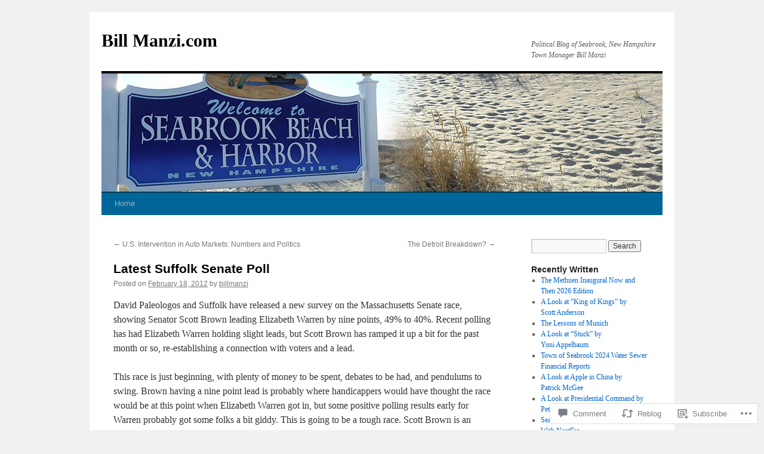

--- FILE ---
content_type: text/html; charset=UTF-8
request_url: https://billmanzi.com/2012/02/18/latest-suffolk-senate-poll/
body_size: 23362
content:
<!DOCTYPE html>
<html lang="en">
<head>
<meta charset="UTF-8" />
<title>
Latest Suffolk Senate Poll | Bill Manzi.com</title>
<link rel="profile" href="https://gmpg.org/xfn/11" />
<link rel="stylesheet" type="text/css" media="all" href="https://s0.wp.com/wp-content/themes/pub/twentyten/style.css?m=1659017451i&amp;ver=20190507" />
<link rel="pingback" href="https://billmanzi.com/xmlrpc.php">
<meta name='robots' content='max-image-preview:large' />

<!-- Async WordPress.com Remote Login -->
<script id="wpcom_remote_login_js">
var wpcom_remote_login_extra_auth = '';
function wpcom_remote_login_remove_dom_node_id( element_id ) {
	var dom_node = document.getElementById( element_id );
	if ( dom_node ) { dom_node.parentNode.removeChild( dom_node ); }
}
function wpcom_remote_login_remove_dom_node_classes( class_name ) {
	var dom_nodes = document.querySelectorAll( '.' + class_name );
	for ( var i = 0; i < dom_nodes.length; i++ ) {
		dom_nodes[ i ].parentNode.removeChild( dom_nodes[ i ] );
	}
}
function wpcom_remote_login_final_cleanup() {
	wpcom_remote_login_remove_dom_node_classes( "wpcom_remote_login_msg" );
	wpcom_remote_login_remove_dom_node_id( "wpcom_remote_login_key" );
	wpcom_remote_login_remove_dom_node_id( "wpcom_remote_login_validate" );
	wpcom_remote_login_remove_dom_node_id( "wpcom_remote_login_js" );
	wpcom_remote_login_remove_dom_node_id( "wpcom_request_access_iframe" );
	wpcom_remote_login_remove_dom_node_id( "wpcom_request_access_styles" );
}

// Watch for messages back from the remote login
window.addEventListener( "message", function( e ) {
	if ( e.origin === "https://r-login.wordpress.com" ) {
		var data = {};
		try {
			data = JSON.parse( e.data );
		} catch( e ) {
			wpcom_remote_login_final_cleanup();
			return;
		}

		if ( data.msg === 'LOGIN' ) {
			// Clean up the login check iframe
			wpcom_remote_login_remove_dom_node_id( "wpcom_remote_login_key" );

			var id_regex = new RegExp( /^[0-9]+$/ );
			var token_regex = new RegExp( /^.*|.*|.*$/ );
			if (
				token_regex.test( data.token )
				&& id_regex.test( data.wpcomid )
			) {
				// We have everything we need to ask for a login
				var script = document.createElement( "script" );
				script.setAttribute( "id", "wpcom_remote_login_validate" );
				script.src = '/remote-login.php?wpcom_remote_login=validate'
					+ '&wpcomid=' + data.wpcomid
					+ '&token=' + encodeURIComponent( data.token )
					+ '&host=' + window.location.protocol
					+ '//' + window.location.hostname
					+ '&postid=4481'
					+ '&is_singular=1';
				document.body.appendChild( script );
			}

			return;
		}

		// Safari ITP, not logged in, so redirect
		if ( data.msg === 'LOGIN-REDIRECT' ) {
			window.location = 'https://wordpress.com/log-in?redirect_to=' + window.location.href;
			return;
		}

		// Safari ITP, storage access failed, remove the request
		if ( data.msg === 'LOGIN-REMOVE' ) {
			var css_zap = 'html { -webkit-transition: margin-top 1s; transition: margin-top 1s; } /* 9001 */ html { margin-top: 0 !important; } * html body { margin-top: 0 !important; } @media screen and ( max-width: 782px ) { html { margin-top: 0 !important; } * html body { margin-top: 0 !important; } }';
			var style_zap = document.createElement( 'style' );
			style_zap.type = 'text/css';
			style_zap.appendChild( document.createTextNode( css_zap ) );
			document.body.appendChild( style_zap );

			var e = document.getElementById( 'wpcom_request_access_iframe' );
			e.parentNode.removeChild( e );

			document.cookie = 'wordpress_com_login_access=denied; path=/; max-age=31536000';

			return;
		}

		// Safari ITP
		if ( data.msg === 'REQUEST_ACCESS' ) {
			console.log( 'request access: safari' );

			// Check ITP iframe enable/disable knob
			if ( wpcom_remote_login_extra_auth !== 'safari_itp_iframe' ) {
				return;
			}

			// If we are in a "private window" there is no ITP.
			var private_window = false;
			try {
				var opendb = window.openDatabase( null, null, null, null );
			} catch( e ) {
				private_window = true;
			}

			if ( private_window ) {
				console.log( 'private window' );
				return;
			}

			var iframe = document.createElement( 'iframe' );
			iframe.id = 'wpcom_request_access_iframe';
			iframe.setAttribute( 'scrolling', 'no' );
			iframe.setAttribute( 'sandbox', 'allow-storage-access-by-user-activation allow-scripts allow-same-origin allow-top-navigation-by-user-activation' );
			iframe.src = 'https://r-login.wordpress.com/remote-login.php?wpcom_remote_login=request_access&origin=' + encodeURIComponent( data.origin ) + '&wpcomid=' + encodeURIComponent( data.wpcomid );

			var css = 'html { -webkit-transition: margin-top 1s; transition: margin-top 1s; } /* 9001 */ html { margin-top: 46px !important; } * html body { margin-top: 46px !important; } @media screen and ( max-width: 660px ) { html { margin-top: 71px !important; } * html body { margin-top: 71px !important; } #wpcom_request_access_iframe { display: block; height: 71px !important; } } #wpcom_request_access_iframe { border: 0px; height: 46px; position: fixed; top: 0; left: 0; width: 100%; min-width: 100%; z-index: 99999; background: #23282d; } ';

			var style = document.createElement( 'style' );
			style.type = 'text/css';
			style.id = 'wpcom_request_access_styles';
			style.appendChild( document.createTextNode( css ) );
			document.body.appendChild( style );

			document.body.appendChild( iframe );
		}

		if ( data.msg === 'DONE' ) {
			wpcom_remote_login_final_cleanup();
		}
	}
}, false );

// Inject the remote login iframe after the page has had a chance to load
// more critical resources
window.addEventListener( "DOMContentLoaded", function( e ) {
	var iframe = document.createElement( "iframe" );
	iframe.style.display = "none";
	iframe.setAttribute( "scrolling", "no" );
	iframe.setAttribute( "id", "wpcom_remote_login_key" );
	iframe.src = "https://r-login.wordpress.com/remote-login.php"
		+ "?wpcom_remote_login=key"
		+ "&origin=aHR0cHM6Ly9iaWxsbWFuemkuY29t"
		+ "&wpcomid=108920413"
		+ "&time=" + Math.floor( Date.now() / 1000 );
	document.body.appendChild( iframe );
}, false );
</script>
<link rel='dns-prefetch' href='//s0.wp.com' />
<link rel='dns-prefetch' href='//widgets.wp.com' />
<link rel='dns-prefetch' href='//wordpress.com' />
<link rel="alternate" type="application/rss+xml" title="Bill Manzi.com &raquo; Feed" href="https://billmanzi.com/feed/" />
<link rel="alternate" type="application/rss+xml" title="Bill Manzi.com &raquo; Comments Feed" href="https://billmanzi.com/comments/feed/" />
<link rel="alternate" type="application/rss+xml" title="Bill Manzi.com &raquo; Latest Suffolk Senate&nbsp;Poll Comments Feed" href="https://billmanzi.com/2012/02/18/latest-suffolk-senate-poll/feed/" />
	<script type="text/javascript">
		/* <![CDATA[ */
		function addLoadEvent(func) {
			var oldonload = window.onload;
			if (typeof window.onload != 'function') {
				window.onload = func;
			} else {
				window.onload = function () {
					oldonload();
					func();
				}
			}
		}
		/* ]]> */
	</script>
	<link crossorigin='anonymous' rel='stylesheet' id='all-css-0-1' href='/_static/??-eJxtzEkKgDAQRNELGZs4EDfiWUJsxMzYHby+RARB3BQ8KD6cWZgUGSNDKCL7su2RwCJnbdxjCCnVWYtHggO9ZlxFTsQftYaogf+k3x2+4Vv1voRZqrHvpkHJwV5glDTa&cssminify=yes' type='text/css' media='all' />
<style id='wp-emoji-styles-inline-css'>

	img.wp-smiley, img.emoji {
		display: inline !important;
		border: none !important;
		box-shadow: none !important;
		height: 1em !important;
		width: 1em !important;
		margin: 0 0.07em !important;
		vertical-align: -0.1em !important;
		background: none !important;
		padding: 0 !important;
	}
/*# sourceURL=wp-emoji-styles-inline-css */
</style>
<link crossorigin='anonymous' rel='stylesheet' id='all-css-2-1' href='/wp-content/plugins/gutenberg-core/v22.4.2/build/styles/block-library/style.min.css?m=1769608164i&cssminify=yes' type='text/css' media='all' />
<style id='wp-block-library-inline-css'>
.has-text-align-justify {
	text-align:justify;
}
.has-text-align-justify{text-align:justify;}

/*# sourceURL=wp-block-library-inline-css */
</style><style id='global-styles-inline-css'>
:root{--wp--preset--aspect-ratio--square: 1;--wp--preset--aspect-ratio--4-3: 4/3;--wp--preset--aspect-ratio--3-4: 3/4;--wp--preset--aspect-ratio--3-2: 3/2;--wp--preset--aspect-ratio--2-3: 2/3;--wp--preset--aspect-ratio--16-9: 16/9;--wp--preset--aspect-ratio--9-16: 9/16;--wp--preset--color--black: #000;--wp--preset--color--cyan-bluish-gray: #abb8c3;--wp--preset--color--white: #fff;--wp--preset--color--pale-pink: #f78da7;--wp--preset--color--vivid-red: #cf2e2e;--wp--preset--color--luminous-vivid-orange: #ff6900;--wp--preset--color--luminous-vivid-amber: #fcb900;--wp--preset--color--light-green-cyan: #7bdcb5;--wp--preset--color--vivid-green-cyan: #00d084;--wp--preset--color--pale-cyan-blue: #8ed1fc;--wp--preset--color--vivid-cyan-blue: #0693e3;--wp--preset--color--vivid-purple: #9b51e0;--wp--preset--color--blue: #0066cc;--wp--preset--color--medium-gray: #666;--wp--preset--color--light-gray: #f1f1f1;--wp--preset--gradient--vivid-cyan-blue-to-vivid-purple: linear-gradient(135deg,rgb(6,147,227) 0%,rgb(155,81,224) 100%);--wp--preset--gradient--light-green-cyan-to-vivid-green-cyan: linear-gradient(135deg,rgb(122,220,180) 0%,rgb(0,208,130) 100%);--wp--preset--gradient--luminous-vivid-amber-to-luminous-vivid-orange: linear-gradient(135deg,rgb(252,185,0) 0%,rgb(255,105,0) 100%);--wp--preset--gradient--luminous-vivid-orange-to-vivid-red: linear-gradient(135deg,rgb(255,105,0) 0%,rgb(207,46,46) 100%);--wp--preset--gradient--very-light-gray-to-cyan-bluish-gray: linear-gradient(135deg,rgb(238,238,238) 0%,rgb(169,184,195) 100%);--wp--preset--gradient--cool-to-warm-spectrum: linear-gradient(135deg,rgb(74,234,220) 0%,rgb(151,120,209) 20%,rgb(207,42,186) 40%,rgb(238,44,130) 60%,rgb(251,105,98) 80%,rgb(254,248,76) 100%);--wp--preset--gradient--blush-light-purple: linear-gradient(135deg,rgb(255,206,236) 0%,rgb(152,150,240) 100%);--wp--preset--gradient--blush-bordeaux: linear-gradient(135deg,rgb(254,205,165) 0%,rgb(254,45,45) 50%,rgb(107,0,62) 100%);--wp--preset--gradient--luminous-dusk: linear-gradient(135deg,rgb(255,203,112) 0%,rgb(199,81,192) 50%,rgb(65,88,208) 100%);--wp--preset--gradient--pale-ocean: linear-gradient(135deg,rgb(255,245,203) 0%,rgb(182,227,212) 50%,rgb(51,167,181) 100%);--wp--preset--gradient--electric-grass: linear-gradient(135deg,rgb(202,248,128) 0%,rgb(113,206,126) 100%);--wp--preset--gradient--midnight: linear-gradient(135deg,rgb(2,3,129) 0%,rgb(40,116,252) 100%);--wp--preset--font-size--small: 13px;--wp--preset--font-size--medium: 20px;--wp--preset--font-size--large: 36px;--wp--preset--font-size--x-large: 42px;--wp--preset--font-family--albert-sans: 'Albert Sans', sans-serif;--wp--preset--font-family--alegreya: Alegreya, serif;--wp--preset--font-family--arvo: Arvo, serif;--wp--preset--font-family--bodoni-moda: 'Bodoni Moda', serif;--wp--preset--font-family--bricolage-grotesque: 'Bricolage Grotesque', sans-serif;--wp--preset--font-family--cabin: Cabin, sans-serif;--wp--preset--font-family--chivo: Chivo, sans-serif;--wp--preset--font-family--commissioner: Commissioner, sans-serif;--wp--preset--font-family--cormorant: Cormorant, serif;--wp--preset--font-family--courier-prime: 'Courier Prime', monospace;--wp--preset--font-family--crimson-pro: 'Crimson Pro', serif;--wp--preset--font-family--dm-mono: 'DM Mono', monospace;--wp--preset--font-family--dm-sans: 'DM Sans', sans-serif;--wp--preset--font-family--dm-serif-display: 'DM Serif Display', serif;--wp--preset--font-family--domine: Domine, serif;--wp--preset--font-family--eb-garamond: 'EB Garamond', serif;--wp--preset--font-family--epilogue: Epilogue, sans-serif;--wp--preset--font-family--fahkwang: Fahkwang, sans-serif;--wp--preset--font-family--figtree: Figtree, sans-serif;--wp--preset--font-family--fira-sans: 'Fira Sans', sans-serif;--wp--preset--font-family--fjalla-one: 'Fjalla One', sans-serif;--wp--preset--font-family--fraunces: Fraunces, serif;--wp--preset--font-family--gabarito: Gabarito, system-ui;--wp--preset--font-family--ibm-plex-mono: 'IBM Plex Mono', monospace;--wp--preset--font-family--ibm-plex-sans: 'IBM Plex Sans', sans-serif;--wp--preset--font-family--ibarra-real-nova: 'Ibarra Real Nova', serif;--wp--preset--font-family--instrument-serif: 'Instrument Serif', serif;--wp--preset--font-family--inter: Inter, sans-serif;--wp--preset--font-family--josefin-sans: 'Josefin Sans', sans-serif;--wp--preset--font-family--jost: Jost, sans-serif;--wp--preset--font-family--libre-baskerville: 'Libre Baskerville', serif;--wp--preset--font-family--libre-franklin: 'Libre Franklin', sans-serif;--wp--preset--font-family--literata: Literata, serif;--wp--preset--font-family--lora: Lora, serif;--wp--preset--font-family--merriweather: Merriweather, serif;--wp--preset--font-family--montserrat: Montserrat, sans-serif;--wp--preset--font-family--newsreader: Newsreader, serif;--wp--preset--font-family--noto-sans-mono: 'Noto Sans Mono', sans-serif;--wp--preset--font-family--nunito: Nunito, sans-serif;--wp--preset--font-family--open-sans: 'Open Sans', sans-serif;--wp--preset--font-family--overpass: Overpass, sans-serif;--wp--preset--font-family--pt-serif: 'PT Serif', serif;--wp--preset--font-family--petrona: Petrona, serif;--wp--preset--font-family--piazzolla: Piazzolla, serif;--wp--preset--font-family--playfair-display: 'Playfair Display', serif;--wp--preset--font-family--plus-jakarta-sans: 'Plus Jakarta Sans', sans-serif;--wp--preset--font-family--poppins: Poppins, sans-serif;--wp--preset--font-family--raleway: Raleway, sans-serif;--wp--preset--font-family--roboto: Roboto, sans-serif;--wp--preset--font-family--roboto-slab: 'Roboto Slab', serif;--wp--preset--font-family--rubik: Rubik, sans-serif;--wp--preset--font-family--rufina: Rufina, serif;--wp--preset--font-family--sora: Sora, sans-serif;--wp--preset--font-family--source-sans-3: 'Source Sans 3', sans-serif;--wp--preset--font-family--source-serif-4: 'Source Serif 4', serif;--wp--preset--font-family--space-mono: 'Space Mono', monospace;--wp--preset--font-family--syne: Syne, sans-serif;--wp--preset--font-family--texturina: Texturina, serif;--wp--preset--font-family--urbanist: Urbanist, sans-serif;--wp--preset--font-family--work-sans: 'Work Sans', sans-serif;--wp--preset--spacing--20: 0.44rem;--wp--preset--spacing--30: 0.67rem;--wp--preset--spacing--40: 1rem;--wp--preset--spacing--50: 1.5rem;--wp--preset--spacing--60: 2.25rem;--wp--preset--spacing--70: 3.38rem;--wp--preset--spacing--80: 5.06rem;--wp--preset--shadow--natural: 6px 6px 9px rgba(0, 0, 0, 0.2);--wp--preset--shadow--deep: 12px 12px 50px rgba(0, 0, 0, 0.4);--wp--preset--shadow--sharp: 6px 6px 0px rgba(0, 0, 0, 0.2);--wp--preset--shadow--outlined: 6px 6px 0px -3px rgb(255, 255, 255), 6px 6px rgb(0, 0, 0);--wp--preset--shadow--crisp: 6px 6px 0px rgb(0, 0, 0);}:where(body) { margin: 0; }:where(.is-layout-flex){gap: 0.5em;}:where(.is-layout-grid){gap: 0.5em;}body .is-layout-flex{display: flex;}.is-layout-flex{flex-wrap: wrap;align-items: center;}.is-layout-flex > :is(*, div){margin: 0;}body .is-layout-grid{display: grid;}.is-layout-grid > :is(*, div){margin: 0;}body{padding-top: 0px;padding-right: 0px;padding-bottom: 0px;padding-left: 0px;}:root :where(.wp-element-button, .wp-block-button__link){background-color: #32373c;border-width: 0;color: #fff;font-family: inherit;font-size: inherit;font-style: inherit;font-weight: inherit;letter-spacing: inherit;line-height: inherit;padding-top: calc(0.667em + 2px);padding-right: calc(1.333em + 2px);padding-bottom: calc(0.667em + 2px);padding-left: calc(1.333em + 2px);text-decoration: none;text-transform: inherit;}.has-black-color{color: var(--wp--preset--color--black) !important;}.has-cyan-bluish-gray-color{color: var(--wp--preset--color--cyan-bluish-gray) !important;}.has-white-color{color: var(--wp--preset--color--white) !important;}.has-pale-pink-color{color: var(--wp--preset--color--pale-pink) !important;}.has-vivid-red-color{color: var(--wp--preset--color--vivid-red) !important;}.has-luminous-vivid-orange-color{color: var(--wp--preset--color--luminous-vivid-orange) !important;}.has-luminous-vivid-amber-color{color: var(--wp--preset--color--luminous-vivid-amber) !important;}.has-light-green-cyan-color{color: var(--wp--preset--color--light-green-cyan) !important;}.has-vivid-green-cyan-color{color: var(--wp--preset--color--vivid-green-cyan) !important;}.has-pale-cyan-blue-color{color: var(--wp--preset--color--pale-cyan-blue) !important;}.has-vivid-cyan-blue-color{color: var(--wp--preset--color--vivid-cyan-blue) !important;}.has-vivid-purple-color{color: var(--wp--preset--color--vivid-purple) !important;}.has-blue-color{color: var(--wp--preset--color--blue) !important;}.has-medium-gray-color{color: var(--wp--preset--color--medium-gray) !important;}.has-light-gray-color{color: var(--wp--preset--color--light-gray) !important;}.has-black-background-color{background-color: var(--wp--preset--color--black) !important;}.has-cyan-bluish-gray-background-color{background-color: var(--wp--preset--color--cyan-bluish-gray) !important;}.has-white-background-color{background-color: var(--wp--preset--color--white) !important;}.has-pale-pink-background-color{background-color: var(--wp--preset--color--pale-pink) !important;}.has-vivid-red-background-color{background-color: var(--wp--preset--color--vivid-red) !important;}.has-luminous-vivid-orange-background-color{background-color: var(--wp--preset--color--luminous-vivid-orange) !important;}.has-luminous-vivid-amber-background-color{background-color: var(--wp--preset--color--luminous-vivid-amber) !important;}.has-light-green-cyan-background-color{background-color: var(--wp--preset--color--light-green-cyan) !important;}.has-vivid-green-cyan-background-color{background-color: var(--wp--preset--color--vivid-green-cyan) !important;}.has-pale-cyan-blue-background-color{background-color: var(--wp--preset--color--pale-cyan-blue) !important;}.has-vivid-cyan-blue-background-color{background-color: var(--wp--preset--color--vivid-cyan-blue) !important;}.has-vivid-purple-background-color{background-color: var(--wp--preset--color--vivid-purple) !important;}.has-blue-background-color{background-color: var(--wp--preset--color--blue) !important;}.has-medium-gray-background-color{background-color: var(--wp--preset--color--medium-gray) !important;}.has-light-gray-background-color{background-color: var(--wp--preset--color--light-gray) !important;}.has-black-border-color{border-color: var(--wp--preset--color--black) !important;}.has-cyan-bluish-gray-border-color{border-color: var(--wp--preset--color--cyan-bluish-gray) !important;}.has-white-border-color{border-color: var(--wp--preset--color--white) !important;}.has-pale-pink-border-color{border-color: var(--wp--preset--color--pale-pink) !important;}.has-vivid-red-border-color{border-color: var(--wp--preset--color--vivid-red) !important;}.has-luminous-vivid-orange-border-color{border-color: var(--wp--preset--color--luminous-vivid-orange) !important;}.has-luminous-vivid-amber-border-color{border-color: var(--wp--preset--color--luminous-vivid-amber) !important;}.has-light-green-cyan-border-color{border-color: var(--wp--preset--color--light-green-cyan) !important;}.has-vivid-green-cyan-border-color{border-color: var(--wp--preset--color--vivid-green-cyan) !important;}.has-pale-cyan-blue-border-color{border-color: var(--wp--preset--color--pale-cyan-blue) !important;}.has-vivid-cyan-blue-border-color{border-color: var(--wp--preset--color--vivid-cyan-blue) !important;}.has-vivid-purple-border-color{border-color: var(--wp--preset--color--vivid-purple) !important;}.has-blue-border-color{border-color: var(--wp--preset--color--blue) !important;}.has-medium-gray-border-color{border-color: var(--wp--preset--color--medium-gray) !important;}.has-light-gray-border-color{border-color: var(--wp--preset--color--light-gray) !important;}.has-vivid-cyan-blue-to-vivid-purple-gradient-background{background: var(--wp--preset--gradient--vivid-cyan-blue-to-vivid-purple) !important;}.has-light-green-cyan-to-vivid-green-cyan-gradient-background{background: var(--wp--preset--gradient--light-green-cyan-to-vivid-green-cyan) !important;}.has-luminous-vivid-amber-to-luminous-vivid-orange-gradient-background{background: var(--wp--preset--gradient--luminous-vivid-amber-to-luminous-vivid-orange) !important;}.has-luminous-vivid-orange-to-vivid-red-gradient-background{background: var(--wp--preset--gradient--luminous-vivid-orange-to-vivid-red) !important;}.has-very-light-gray-to-cyan-bluish-gray-gradient-background{background: var(--wp--preset--gradient--very-light-gray-to-cyan-bluish-gray) !important;}.has-cool-to-warm-spectrum-gradient-background{background: var(--wp--preset--gradient--cool-to-warm-spectrum) !important;}.has-blush-light-purple-gradient-background{background: var(--wp--preset--gradient--blush-light-purple) !important;}.has-blush-bordeaux-gradient-background{background: var(--wp--preset--gradient--blush-bordeaux) !important;}.has-luminous-dusk-gradient-background{background: var(--wp--preset--gradient--luminous-dusk) !important;}.has-pale-ocean-gradient-background{background: var(--wp--preset--gradient--pale-ocean) !important;}.has-electric-grass-gradient-background{background: var(--wp--preset--gradient--electric-grass) !important;}.has-midnight-gradient-background{background: var(--wp--preset--gradient--midnight) !important;}.has-small-font-size{font-size: var(--wp--preset--font-size--small) !important;}.has-medium-font-size{font-size: var(--wp--preset--font-size--medium) !important;}.has-large-font-size{font-size: var(--wp--preset--font-size--large) !important;}.has-x-large-font-size{font-size: var(--wp--preset--font-size--x-large) !important;}.has-albert-sans-font-family{font-family: var(--wp--preset--font-family--albert-sans) !important;}.has-alegreya-font-family{font-family: var(--wp--preset--font-family--alegreya) !important;}.has-arvo-font-family{font-family: var(--wp--preset--font-family--arvo) !important;}.has-bodoni-moda-font-family{font-family: var(--wp--preset--font-family--bodoni-moda) !important;}.has-bricolage-grotesque-font-family{font-family: var(--wp--preset--font-family--bricolage-grotesque) !important;}.has-cabin-font-family{font-family: var(--wp--preset--font-family--cabin) !important;}.has-chivo-font-family{font-family: var(--wp--preset--font-family--chivo) !important;}.has-commissioner-font-family{font-family: var(--wp--preset--font-family--commissioner) !important;}.has-cormorant-font-family{font-family: var(--wp--preset--font-family--cormorant) !important;}.has-courier-prime-font-family{font-family: var(--wp--preset--font-family--courier-prime) !important;}.has-crimson-pro-font-family{font-family: var(--wp--preset--font-family--crimson-pro) !important;}.has-dm-mono-font-family{font-family: var(--wp--preset--font-family--dm-mono) !important;}.has-dm-sans-font-family{font-family: var(--wp--preset--font-family--dm-sans) !important;}.has-dm-serif-display-font-family{font-family: var(--wp--preset--font-family--dm-serif-display) !important;}.has-domine-font-family{font-family: var(--wp--preset--font-family--domine) !important;}.has-eb-garamond-font-family{font-family: var(--wp--preset--font-family--eb-garamond) !important;}.has-epilogue-font-family{font-family: var(--wp--preset--font-family--epilogue) !important;}.has-fahkwang-font-family{font-family: var(--wp--preset--font-family--fahkwang) !important;}.has-figtree-font-family{font-family: var(--wp--preset--font-family--figtree) !important;}.has-fira-sans-font-family{font-family: var(--wp--preset--font-family--fira-sans) !important;}.has-fjalla-one-font-family{font-family: var(--wp--preset--font-family--fjalla-one) !important;}.has-fraunces-font-family{font-family: var(--wp--preset--font-family--fraunces) !important;}.has-gabarito-font-family{font-family: var(--wp--preset--font-family--gabarito) !important;}.has-ibm-plex-mono-font-family{font-family: var(--wp--preset--font-family--ibm-plex-mono) !important;}.has-ibm-plex-sans-font-family{font-family: var(--wp--preset--font-family--ibm-plex-sans) !important;}.has-ibarra-real-nova-font-family{font-family: var(--wp--preset--font-family--ibarra-real-nova) !important;}.has-instrument-serif-font-family{font-family: var(--wp--preset--font-family--instrument-serif) !important;}.has-inter-font-family{font-family: var(--wp--preset--font-family--inter) !important;}.has-josefin-sans-font-family{font-family: var(--wp--preset--font-family--josefin-sans) !important;}.has-jost-font-family{font-family: var(--wp--preset--font-family--jost) !important;}.has-libre-baskerville-font-family{font-family: var(--wp--preset--font-family--libre-baskerville) !important;}.has-libre-franklin-font-family{font-family: var(--wp--preset--font-family--libre-franklin) !important;}.has-literata-font-family{font-family: var(--wp--preset--font-family--literata) !important;}.has-lora-font-family{font-family: var(--wp--preset--font-family--lora) !important;}.has-merriweather-font-family{font-family: var(--wp--preset--font-family--merriweather) !important;}.has-montserrat-font-family{font-family: var(--wp--preset--font-family--montserrat) !important;}.has-newsreader-font-family{font-family: var(--wp--preset--font-family--newsreader) !important;}.has-noto-sans-mono-font-family{font-family: var(--wp--preset--font-family--noto-sans-mono) !important;}.has-nunito-font-family{font-family: var(--wp--preset--font-family--nunito) !important;}.has-open-sans-font-family{font-family: var(--wp--preset--font-family--open-sans) !important;}.has-overpass-font-family{font-family: var(--wp--preset--font-family--overpass) !important;}.has-pt-serif-font-family{font-family: var(--wp--preset--font-family--pt-serif) !important;}.has-petrona-font-family{font-family: var(--wp--preset--font-family--petrona) !important;}.has-piazzolla-font-family{font-family: var(--wp--preset--font-family--piazzolla) !important;}.has-playfair-display-font-family{font-family: var(--wp--preset--font-family--playfair-display) !important;}.has-plus-jakarta-sans-font-family{font-family: var(--wp--preset--font-family--plus-jakarta-sans) !important;}.has-poppins-font-family{font-family: var(--wp--preset--font-family--poppins) !important;}.has-raleway-font-family{font-family: var(--wp--preset--font-family--raleway) !important;}.has-roboto-font-family{font-family: var(--wp--preset--font-family--roboto) !important;}.has-roboto-slab-font-family{font-family: var(--wp--preset--font-family--roboto-slab) !important;}.has-rubik-font-family{font-family: var(--wp--preset--font-family--rubik) !important;}.has-rufina-font-family{font-family: var(--wp--preset--font-family--rufina) !important;}.has-sora-font-family{font-family: var(--wp--preset--font-family--sora) !important;}.has-source-sans-3-font-family{font-family: var(--wp--preset--font-family--source-sans-3) !important;}.has-source-serif-4-font-family{font-family: var(--wp--preset--font-family--source-serif-4) !important;}.has-space-mono-font-family{font-family: var(--wp--preset--font-family--space-mono) !important;}.has-syne-font-family{font-family: var(--wp--preset--font-family--syne) !important;}.has-texturina-font-family{font-family: var(--wp--preset--font-family--texturina) !important;}.has-urbanist-font-family{font-family: var(--wp--preset--font-family--urbanist) !important;}.has-work-sans-font-family{font-family: var(--wp--preset--font-family--work-sans) !important;}
/*# sourceURL=global-styles-inline-css */
</style>

<style id='classic-theme-styles-inline-css'>
.wp-block-button__link{background-color:#32373c;border-radius:9999px;box-shadow:none;color:#fff;font-size:1.125em;padding:calc(.667em + 2px) calc(1.333em + 2px);text-decoration:none}.wp-block-file__button{background:#32373c;color:#fff}.wp-block-accordion-heading{margin:0}.wp-block-accordion-heading__toggle{background-color:inherit!important;color:inherit!important}.wp-block-accordion-heading__toggle:not(:focus-visible){outline:none}.wp-block-accordion-heading__toggle:focus,.wp-block-accordion-heading__toggle:hover{background-color:inherit!important;border:none;box-shadow:none;color:inherit;padding:var(--wp--preset--spacing--20,1em) 0;text-decoration:none}.wp-block-accordion-heading__toggle:focus-visible{outline:auto;outline-offset:0}
/*# sourceURL=/wp-content/plugins/gutenberg-core/v22.4.2/build/styles/block-library/classic.min.css */
</style>
<link crossorigin='anonymous' rel='stylesheet' id='all-css-4-1' href='/_static/??-eJx9jskOwjAMRH+IYPblgPgUlMWClDqJYqf9fVxVXABxseSZefbAWIzPSTAJUDOlb/eYGHyuqDoVK6AJwhAt9kgaW3rmBfzGxqKMca5UZDY6KTYy8lCQ/3EdSrH+aVSaT8wGUM7pbd4GTCFXsE0yWZHovzDg6sG12AcYsDp9reLUmT/3qcyVLuvj4bRd7fbnTfcCmvdj7g==&cssminify=yes' type='text/css' media='all' />
<link rel='stylesheet' id='verbum-gutenberg-css-css' href='https://widgets.wp.com/verbum-block-editor/block-editor.css?ver=1738686361' media='all' />
<link crossorigin='anonymous' rel='stylesheet' id='all-css-6-1' href='/_static/??-eJyNjuEKwjAMhF/IGgdO3A/xWbYSa1zblDWl7O2NCjoVxH+5L7nLQU3GchSMAqGY5IujmMFyCIqMpxFV5Q+yVrICgshC6s7P4bFYZMoZgyakMoBUBbNSGDzb8c/bLLNHU5P+/zIsCk+ooU5Hd2/7kr9MDtlolV6I45swJ9/TdLMew6HZNZtt27X77nIFFpJxPw==&cssminify=yes' type='text/css' media='all' />
<style id='jetpack-global-styles-frontend-style-inline-css'>
:root { --font-headings: unset; --font-base: unset; --font-headings-default: -apple-system,BlinkMacSystemFont,"Segoe UI",Roboto,Oxygen-Sans,Ubuntu,Cantarell,"Helvetica Neue",sans-serif; --font-base-default: -apple-system,BlinkMacSystemFont,"Segoe UI",Roboto,Oxygen-Sans,Ubuntu,Cantarell,"Helvetica Neue",sans-serif;}
/*# sourceURL=jetpack-global-styles-frontend-style-inline-css */
</style>
<link crossorigin='anonymous' rel='stylesheet' id='all-css-8-1' href='/_static/??-eJyNjcEKwjAQRH/IuFRT6kX8FNkmS5K6yQY3Qfx7bfEiXrwM82B4A49qnJRGpUHupnIPqSgs1Cq624chi6zhO5OCRryTR++fW00l7J3qDv43XVNxoOISsmEJol/wY2uR8vs3WggsM/I6uOTzMI3Hw8lOg11eUT1JKA==&cssminify=yes' type='text/css' media='all' />
<script type="text/javascript" id="jetpack_related-posts-js-extra">
/* <![CDATA[ */
var related_posts_js_options = {"post_heading":"h4"};
//# sourceURL=jetpack_related-posts-js-extra
/* ]]> */
</script>
<script type="text/javascript" id="wpcom-actionbar-placeholder-js-extra">
/* <![CDATA[ */
var actionbardata = {"siteID":"108920413","postID":"4481","siteURL":"https://billmanzi.com","xhrURL":"https://billmanzi.com/wp-admin/admin-ajax.php","nonce":"5052146ce4","isLoggedIn":"","statusMessage":"","subsEmailDefault":"instantly","proxyScriptUrl":"https://s0.wp.com/wp-content/js/wpcom-proxy-request.js?m=1513050504i&amp;ver=20211021","shortlink":"https://wp.me/p7n1aR-1ah","i18n":{"followedText":"New posts from this site will now appear in your \u003Ca href=\"https://wordpress.com/reader\"\u003EReader\u003C/a\u003E","foldBar":"Collapse this bar","unfoldBar":"Expand this bar","shortLinkCopied":"Shortlink copied to clipboard."}};
//# sourceURL=wpcom-actionbar-placeholder-js-extra
/* ]]> */
</script>
<script type="text/javascript" id="jetpack-mu-wpcom-settings-js-before">
/* <![CDATA[ */
var JETPACK_MU_WPCOM_SETTINGS = {"assetsUrl":"https://s0.wp.com/wp-content/mu-plugins/jetpack-mu-wpcom-plugin/moon/jetpack_vendor/automattic/jetpack-mu-wpcom/src/build/"};
//# sourceURL=jetpack-mu-wpcom-settings-js-before
/* ]]> */
</script>
<script crossorigin='anonymous' type='text/javascript'  src='/_static/??/wp-content/mu-plugins/jetpack-plugin/moon/_inc/build/related-posts/related-posts.min.js,/wp-content/js/rlt-proxy.js?m=1755006225j'></script>
<script type="text/javascript" id="rlt-proxy-js-after">
/* <![CDATA[ */
	rltInitialize( {"token":null,"iframeOrigins":["https:\/\/widgets.wp.com"]} );
//# sourceURL=rlt-proxy-js-after
/* ]]> */
</script>
<link rel="EditURI" type="application/rsd+xml" title="RSD" href="https://billmanziblog.wordpress.com/xmlrpc.php?rsd" />
<meta name="generator" content="WordPress.com" />
<link rel="canonical" href="https://billmanzi.com/2012/02/18/latest-suffolk-senate-poll/" />
<link rel='shortlink' href='https://wp.me/p7n1aR-1ah' />
<link rel="alternate" type="application/json+oembed" href="https://public-api.wordpress.com/oembed/?format=json&amp;url=https%3A%2F%2Fbillmanzi.com%2F2012%2F02%2F18%2Flatest-suffolk-senate-poll%2F&amp;for=wpcom-auto-discovery" /><link rel="alternate" type="application/xml+oembed" href="https://public-api.wordpress.com/oembed/?format=xml&amp;url=https%3A%2F%2Fbillmanzi.com%2F2012%2F02%2F18%2Flatest-suffolk-senate-poll%2F&amp;for=wpcom-auto-discovery" />
<!-- Jetpack Open Graph Tags -->
<meta property="og:type" content="article" />
<meta property="og:title" content="Latest Suffolk Senate Poll" />
<meta property="og:url" content="https://billmanzi.com/2012/02/18/latest-suffolk-senate-poll/" />
<meta property="og:description" content="David Paleologos and Suffolk have released a new survey on the Massachusetts Senate race, showing Senator Scott Brown leading Elizabeth Warren by nine points, 49% to 40%. Recent polling has had Eli…" />
<meta property="article:published_time" content="2012-02-18T12:16:12+00:00" />
<meta property="article:modified_time" content="2012-02-18T12:16:12+00:00" />
<meta property="og:site_name" content="Bill Manzi.com" />
<meta property="og:image" content="https://s0.wp.com/i/blank.jpg?m=1383295312i" />
<meta property="og:image:width" content="200" />
<meta property="og:image:height" content="200" />
<meta property="og:image:alt" content="" />
<meta property="og:locale" content="en_US" />
<meta property="article:publisher" content="https://www.facebook.com/WordPresscom" />
<meta name="twitter:text:title" content="Latest Suffolk Senate&nbsp;Poll" />
<meta name="twitter:card" content="summary" />

<!-- End Jetpack Open Graph Tags -->
<link rel="shortcut icon" type="image/x-icon" href="https://s0.wp.com/i/favicon.ico?m=1713425267i" sizes="16x16 24x24 32x32 48x48" />
<link rel="icon" type="image/x-icon" href="https://s0.wp.com/i/favicon.ico?m=1713425267i" sizes="16x16 24x24 32x32 48x48" />
<link rel="apple-touch-icon" href="https://s0.wp.com/i/webclip.png?m=1713868326i" />
<link rel="search" type="application/opensearchdescription+xml" href="https://billmanzi.com/osd.xml" title="Bill Manzi.com" />
<link rel="search" type="application/opensearchdescription+xml" href="https://s1.wp.com/opensearch.xml" title="WordPress.com" />
		<style type="text/css">
			.recentcomments a {
				display: inline !important;
				padding: 0 !important;
				margin: 0 !important;
			}

			table.recentcommentsavatartop img.avatar, table.recentcommentsavatarend img.avatar {
				border: 0px;
				margin: 0;
			}

			table.recentcommentsavatartop a, table.recentcommentsavatarend a {
				border: 0px !important;
				background-color: transparent !important;
			}

			td.recentcommentsavatarend, td.recentcommentsavatartop {
				padding: 0px 0px 1px 0px;
				margin: 0px;
			}

			td.recentcommentstextend {
				border: none !important;
				padding: 0px 0px 2px 10px;
			}

			.rtl td.recentcommentstextend {
				padding: 0px 10px 2px 0px;
			}

			td.recentcommentstexttop {
				border: none;
				padding: 0px 0px 0px 10px;
			}

			.rtl td.recentcommentstexttop {
				padding: 0px 10px 0px 0px;
			}
		</style>
		<meta name="description" content="David Paleologos and Suffolk have released a new survey on the Massachusetts Senate race, showing Senator Scott Brown leading Elizabeth Warren by nine points, 49% to 40%. Recent polling has had Elizabeth Warren holding slight leads, but Scott Brown has ramped it up a bit for the past month or so, re-establishing a connection with&hellip;" />
			<link rel="stylesheet" id="custom-css-css" type="text/css" href="https://s0.wp.com/?custom-css=1&#038;csblog=7n1aR&#038;cscache=6&#038;csrev=3" />
			</head>

<body class="wp-singular post-template-default single single-post postid-4481 single-format-standard wp-theme-pubtwentyten customizer-styles-applied single-author jetpack-reblog-enabled">
<div id="wrapper" class="hfeed">
	<div id="header">
		<div id="masthead">
			<div id="branding" role="banner">
								<div id="site-title">
					<span>
						<a href="https://billmanzi.com/" title="Bill Manzi.com" rel="home">Bill Manzi.com</a>
					</span>
				</div>
				<div id="site-description">Political Blog of Seabrook, New Hampshire Town Manager Bill Manzi</div>

									<a class="home-link" href="https://billmanzi.com/" title="Bill Manzi.com" rel="home">
						<img src="https://billmanzi.com/wp-content/uploads/2016/03/cropped-cropped-bmanzi-header-2014-seabrook.jpg" width="940" height="198" alt="" />
					</a>
								</div><!-- #branding -->

			<div id="access" role="navigation">
								<div class="skip-link screen-reader-text"><a href="#content" title="Skip to content">Skip to content</a></div>
				<div class="menu"><ul>
<li ><a href="https://billmanzi.com/">Home</a></li></ul></div>
			</div><!-- #access -->
		</div><!-- #masthead -->
	</div><!-- #header -->

	<div id="main">

		<div id="container">
			<div id="content" role="main">

			

				<div id="nav-above" class="navigation">
					<div class="nav-previous"><a href="https://billmanzi.com/2012/02/17/us-intervention-in-auto-markets-numbers-and-politics/" rel="prev"><span class="meta-nav">&larr;</span> U.S. Intervention in Auto Markets: Numbers and&nbsp;Politics</a></div>
					<div class="nav-next"><a href="https://billmanzi.com/2012/02/20/the-detroit-breakdown/" rel="next">The Detroit Breakdown? <span class="meta-nav">&rarr;</span></a></div>
				</div><!-- #nav-above -->

				<div id="post-4481" class="post-4481 post type-post status-publish format-standard hentry category-state-news tag-elizabeth-warren tag-senator-scott-brown">
											<h2 class="entry-title"><a href="https://billmanzi.com/2012/02/18/latest-suffolk-senate-poll/" rel="bookmark">Latest Suffolk Senate&nbsp;Poll</a></h2>					
					<div class="entry-meta">
						<span class="meta-prep meta-prep-author">Posted on</span> <a href="https://billmanzi.com/2012/02/18/latest-suffolk-senate-poll/" title="5:16 am" rel="bookmark"><span class="entry-date">February 18, 2012</span></a> <span class="meta-sep">by</span> <span class="author vcard"><a class="url fn n" href="https://billmanzi.com/author/billmanzi/" title="View all posts by billmanzi">billmanzi</a></span>					</div><!-- .entry-meta -->

					<div class="entry-content">
						<p>David Paleologos and Suffolk have released a new survey on the Massachusetts Senate race, showing Senator Scott Brown leading Elizabeth Warren by nine points, 49% to 40%. Recent polling has had Elizabeth Warren holding slight leads, but Scott Brown has ramped it up a bit for the past month or so, re-establishing a connection with voters and a lead.</p>
<p>This race is just beginning, with plenty of money to be spent, debates to be had, and pendulums to swing. Brown having a nine point lead is probably where handicappers would have thought the race would be at this point when Elizabeth Warren got in, but some positive polling results early for Warren probably got some folks a bit giddy. This is going to be a tough race. Scott Brown is an excellent campaigner with a lot of money to spend, and he will not go easily.</p>
<p>The Suffolk poll does contain some data that will be critical to the eventual outcome. Scott Brown won his race with Martha Coakley by winning independents by a huge spread (about 30 points I believe). That is the number to watch in the polling, and the key to victory for Brown. In this survey Brown leads Warren by 32%, 60% to 28% with independents. Warren must close that gap in order to win this race. Brown has a slight lead with women, and leads with men by 17%. When this race is done I would expect that Brown will have maintained his lead with men, but Elizabeth Warren must do better with females in order to win.</p>
<p>If the Republican Presidential race has taught us anything it is that the numbers can change quickly, and you can expect peaks and valleys in this race too. For today Scott Brown has to like where he sits, but he shouldn&#8217;t get too comfortable. For Elizabeth Warren there is lots of work to do, and a lot more face time with voters in her future. The<a href="http://www.suffolk.edu/images/content/FINAL_Friday_TABLES_MA_Statewide_Feb_17_2012.pdf"> Suffolk cross tabs are here</a>. The <a href="http://www.suffolk.edu/50647.html">Suffolk press release is here</a>. </p>
<div id="jp-post-flair" class="sharedaddy sd-like-enabled sd-sharing-enabled"><div class="sharedaddy sd-sharing-enabled"><div class="robots-nocontent sd-block sd-social sd-social-icon-text sd-sharing"><h3 class="sd-title">Share this:</h3><div class="sd-content"><ul><li class="share-twitter"><a rel="nofollow noopener noreferrer"
				data-shared="sharing-twitter-4481"
				class="share-twitter sd-button share-icon"
				href="https://billmanzi.com/2012/02/18/latest-suffolk-senate-poll/?share=twitter"
				target="_blank"
				aria-labelledby="sharing-twitter-4481"
				>
				<span id="sharing-twitter-4481" hidden>Share on X (Opens in new window)</span>
				<span>X</span>
			</a></li><li class="share-facebook"><a rel="nofollow noopener noreferrer"
				data-shared="sharing-facebook-4481"
				class="share-facebook sd-button share-icon"
				href="https://billmanzi.com/2012/02/18/latest-suffolk-senate-poll/?share=facebook"
				target="_blank"
				aria-labelledby="sharing-facebook-4481"
				>
				<span id="sharing-facebook-4481" hidden>Share on Facebook (Opens in new window)</span>
				<span>Facebook</span>
			</a></li><li class="share-end"></li></ul></div></div></div><div class='sharedaddy sd-block sd-like jetpack-likes-widget-wrapper jetpack-likes-widget-unloaded' id='like-post-wrapper-108920413-4481-697b5683cb4c0' data-src='//widgets.wp.com/likes/index.html?ver=20260129#blog_id=108920413&amp;post_id=4481&amp;origin=billmanziblog.wordpress.com&amp;obj_id=108920413-4481-697b5683cb4c0&amp;domain=billmanzi.com' data-name='like-post-frame-108920413-4481-697b5683cb4c0' data-title='Like or Reblog'><div class='likes-widget-placeholder post-likes-widget-placeholder' style='height: 55px;'><span class='button'><span>Like</span></span> <span class='loading'>Loading...</span></div><span class='sd-text-color'></span><a class='sd-link-color'></a></div>
<div id='jp-relatedposts' class='jp-relatedposts' >
	<h3 class="jp-relatedposts-headline"><em>Related</em></h3>
</div></div>											</div><!-- .entry-content -->

		
						<div class="entry-utility">
							This entry was posted in <a href="https://billmanzi.com/category/state-news/" rel="category tag">State News</a> and tagged <a href="https://billmanzi.com/tag/elizabeth-warren/" rel="tag">Elizabeth Warren</a>, <a href="https://billmanzi.com/tag/senator-scott-brown/" rel="tag">Senator Scott Brown</a>. Bookmark the <a href="https://billmanzi.com/2012/02/18/latest-suffolk-senate-poll/" title="Permalink to Latest Suffolk Senate&nbsp;Poll" rel="bookmark">permalink</a>.													</div><!-- .entry-utility -->
					</div><!-- #post-4481 -->

				<div id="nav-below" class="navigation">
					<div class="nav-previous"><a href="https://billmanzi.com/2012/02/17/us-intervention-in-auto-markets-numbers-and-politics/" rel="prev"><span class="meta-nav">&larr;</span> U.S. Intervention in Auto Markets: Numbers and&nbsp;Politics</a></div>
					<div class="nav-next"><a href="https://billmanzi.com/2012/02/20/the-detroit-breakdown/" rel="next">The Detroit Breakdown? <span class="meta-nav">&rarr;</span></a></div>
				</div><!-- #nav-below -->

				
			<div id="comments">



	<div id="respond" class="comment-respond">
		<h3 id="reply-title" class="comment-reply-title">Leave a comment <small><a rel="nofollow" id="cancel-comment-reply-link" href="/2012/02/18/latest-suffolk-senate-poll/#respond" style="display:none;">Cancel reply</a></small></h3><form action="https://billmanzi.com/wp-comments-post.php" method="post" id="commentform" class="comment-form">


<div class="comment-form__verbum transparent"></div><div class="verbum-form-meta"><input type='hidden' name='comment_post_ID' value='4481' id='comment_post_ID' />
<input type='hidden' name='comment_parent' id='comment_parent' value='0' />

			<input type="hidden" name="highlander_comment_nonce" id="highlander_comment_nonce" value="f14a55defa" />
			<input type="hidden" name="verbum_show_subscription_modal" value="" /></div><p style="display: none;"><input type="hidden" id="akismet_comment_nonce" name="akismet_comment_nonce" value="7933d88530" /></p><p style="display: none !important;" class="akismet-fields-container" data-prefix="ak_"><label>&#916;<textarea name="ak_hp_textarea" cols="45" rows="8" maxlength="100"></textarea></label><input type="hidden" id="ak_js_1" name="ak_js" value="25"/><script type="text/javascript">
/* <![CDATA[ */
document.getElementById( "ak_js_1" ).setAttribute( "value", ( new Date() ).getTime() );
/* ]]> */
</script>
</p></form>	</div><!-- #respond -->
	
</div><!-- #comments -->

	
			</div><!-- #content -->
		</div><!-- #container -->


		<div id="primary" class="widget-area" role="complementary">
						<ul class="xoxo">

<li id="search-2" class="widget-container widget_search"><form role="search" method="get" id="searchform" class="searchform" action="https://billmanzi.com/">
				<div>
					<label class="screen-reader-text" for="s">Search for:</label>
					<input type="text" value="" name="s" id="s" />
					<input type="submit" id="searchsubmit" value="Search" />
				</div>
			</form></li>
		<li id="recent-posts-2" class="widget-container widget_recent_entries">
		<h3 class="widget-title">Recently Written</h3>
		<ul>
											<li>
					<a href="https://billmanzi.com/2026/01/19/the-methuen-inaugural-now-and-then-2026-edition/">The Methuen Inaugural Now and Then 2026&nbsp;Edition</a>
									</li>
											<li>
					<a href="https://billmanzi.com/2025/12/27/a-look-at-king-of-kings-by-scott-anderson/">A Look at &#8220;King of Kings&#8221; by Scott&nbsp;Anderson</a>
									</li>
											<li>
					<a href="https://billmanzi.com/2025/09/01/the-lessons-of-munich/">The Lessons of&nbsp;Munich</a>
									</li>
											<li>
					<a href="https://billmanzi.com/2025/08/10/a-look-at-stuck-by-yoni-appelbaum/">A Look at &#8220;Stuck&#8221; by Yoni&nbsp;Appelbaum</a>
									</li>
											<li>
					<a href="https://billmanzi.com/2025/07/25/town-of-seabrook-2024-water-sewer-financial-reports/">Town of Seabrook 2024 Water Sewer Financial&nbsp;Reports</a>
									</li>
											<li>
					<a href="https://billmanzi.com/2025/06/22/a-look-at-apple-in-china-by-patrick-mcgee/">A Look at Apple in China by Patrick&nbsp;McGee</a>
									</li>
											<li>
					<a href="https://billmanzi.com/2025/05/31/a-look-at-presidential-command-by-peter-rodman/">A Look at Presidential Command by Peter&nbsp;Rodman</a>
									</li>
											<li>
					<a href="https://billmanzi.com/2025/05/29/seabrook-announces-tax-agreement-with-nextera/">Seabrook Announces Tax Agreement With&nbsp;NextEra</a>
									</li>
											<li>
					<a href="https://billmanzi.com/2025/05/26/seabrook-memorial-day-2025/">Seabrook Memorial Day&nbsp;2025</a>
									</li>
											<li>
					<a href="https://billmanzi.com/2025/05/17/tony-blair-on-leadership/">Tony Blair On&nbsp;Leadership</a>
									</li>
					</ul>

		</li><li id="archives-2" class="widget-container widget_archive"><h3 class="widget-title">Archive</h3>		<label class="screen-reader-text" for="archives-dropdown-2">Archive</label>
		<select id="archives-dropdown-2" name="archive-dropdown">
			
			<option value="">Select Month</option>
				<option value='https://billmanzi.com/2026/01/'> January 2026 </option>
	<option value='https://billmanzi.com/2025/12/'> December 2025 </option>
	<option value='https://billmanzi.com/2025/09/'> September 2025 </option>
	<option value='https://billmanzi.com/2025/08/'> August 2025 </option>
	<option value='https://billmanzi.com/2025/07/'> July 2025 </option>
	<option value='https://billmanzi.com/2025/06/'> June 2025 </option>
	<option value='https://billmanzi.com/2025/05/'> May 2025 </option>
	<option value='https://billmanzi.com/2025/04/'> April 2025 </option>
	<option value='https://billmanzi.com/2025/02/'> February 2025 </option>
	<option value='https://billmanzi.com/2024/12/'> December 2024 </option>
	<option value='https://billmanzi.com/2024/11/'> November 2024 </option>
	<option value='https://billmanzi.com/2024/10/'> October 2024 </option>
	<option value='https://billmanzi.com/2024/09/'> September 2024 </option>
	<option value='https://billmanzi.com/2024/07/'> July 2024 </option>
	<option value='https://billmanzi.com/2024/06/'> June 2024 </option>
	<option value='https://billmanzi.com/2024/05/'> May 2024 </option>
	<option value='https://billmanzi.com/2024/04/'> April 2024 </option>
	<option value='https://billmanzi.com/2024/03/'> March 2024 </option>
	<option value='https://billmanzi.com/2024/02/'> February 2024 </option>
	<option value='https://billmanzi.com/2024/01/'> January 2024 </option>
	<option value='https://billmanzi.com/2023/12/'> December 2023 </option>
	<option value='https://billmanzi.com/2023/11/'> November 2023 </option>
	<option value='https://billmanzi.com/2023/10/'> October 2023 </option>
	<option value='https://billmanzi.com/2023/09/'> September 2023 </option>
	<option value='https://billmanzi.com/2023/08/'> August 2023 </option>
	<option value='https://billmanzi.com/2023/07/'> July 2023 </option>
	<option value='https://billmanzi.com/2023/06/'> June 2023 </option>
	<option value='https://billmanzi.com/2023/05/'> May 2023 </option>
	<option value='https://billmanzi.com/2023/04/'> April 2023 </option>
	<option value='https://billmanzi.com/2023/03/'> March 2023 </option>
	<option value='https://billmanzi.com/2023/02/'> February 2023 </option>
	<option value='https://billmanzi.com/2023/01/'> January 2023 </option>
	<option value='https://billmanzi.com/2022/12/'> December 2022 </option>
	<option value='https://billmanzi.com/2022/11/'> November 2022 </option>
	<option value='https://billmanzi.com/2022/10/'> October 2022 </option>
	<option value='https://billmanzi.com/2022/09/'> September 2022 </option>
	<option value='https://billmanzi.com/2022/08/'> August 2022 </option>
	<option value='https://billmanzi.com/2022/07/'> July 2022 </option>
	<option value='https://billmanzi.com/2022/06/'> June 2022 </option>
	<option value='https://billmanzi.com/2022/05/'> May 2022 </option>
	<option value='https://billmanzi.com/2022/04/'> April 2022 </option>
	<option value='https://billmanzi.com/2022/03/'> March 2022 </option>
	<option value='https://billmanzi.com/2022/02/'> February 2022 </option>
	<option value='https://billmanzi.com/2022/01/'> January 2022 </option>
	<option value='https://billmanzi.com/2021/12/'> December 2021 </option>
	<option value='https://billmanzi.com/2021/11/'> November 2021 </option>
	<option value='https://billmanzi.com/2021/09/'> September 2021 </option>
	<option value='https://billmanzi.com/2021/08/'> August 2021 </option>
	<option value='https://billmanzi.com/2021/07/'> July 2021 </option>
	<option value='https://billmanzi.com/2021/06/'> June 2021 </option>
	<option value='https://billmanzi.com/2021/05/'> May 2021 </option>
	<option value='https://billmanzi.com/2021/04/'> April 2021 </option>
	<option value='https://billmanzi.com/2021/03/'> March 2021 </option>
	<option value='https://billmanzi.com/2021/02/'> February 2021 </option>
	<option value='https://billmanzi.com/2021/01/'> January 2021 </option>
	<option value='https://billmanzi.com/2020/11/'> November 2020 </option>
	<option value='https://billmanzi.com/2020/08/'> August 2020 </option>
	<option value='https://billmanzi.com/2020/07/'> July 2020 </option>
	<option value='https://billmanzi.com/2020/06/'> June 2020 </option>
	<option value='https://billmanzi.com/2020/05/'> May 2020 </option>
	<option value='https://billmanzi.com/2020/03/'> March 2020 </option>
	<option value='https://billmanzi.com/2020/02/'> February 2020 </option>
	<option value='https://billmanzi.com/2020/01/'> January 2020 </option>
	<option value='https://billmanzi.com/2019/12/'> December 2019 </option>
	<option value='https://billmanzi.com/2019/11/'> November 2019 </option>
	<option value='https://billmanzi.com/2019/10/'> October 2019 </option>
	<option value='https://billmanzi.com/2019/09/'> September 2019 </option>
	<option value='https://billmanzi.com/2019/08/'> August 2019 </option>
	<option value='https://billmanzi.com/2019/07/'> July 2019 </option>
	<option value='https://billmanzi.com/2019/06/'> June 2019 </option>
	<option value='https://billmanzi.com/2019/05/'> May 2019 </option>
	<option value='https://billmanzi.com/2019/04/'> April 2019 </option>
	<option value='https://billmanzi.com/2019/03/'> March 2019 </option>
	<option value='https://billmanzi.com/2019/02/'> February 2019 </option>
	<option value='https://billmanzi.com/2019/01/'> January 2019 </option>
	<option value='https://billmanzi.com/2018/12/'> December 2018 </option>
	<option value='https://billmanzi.com/2018/11/'> November 2018 </option>
	<option value='https://billmanzi.com/2018/10/'> October 2018 </option>
	<option value='https://billmanzi.com/2018/09/'> September 2018 </option>
	<option value='https://billmanzi.com/2018/08/'> August 2018 </option>
	<option value='https://billmanzi.com/2018/07/'> July 2018 </option>
	<option value='https://billmanzi.com/2018/06/'> June 2018 </option>
	<option value='https://billmanzi.com/2018/05/'> May 2018 </option>
	<option value='https://billmanzi.com/2018/04/'> April 2018 </option>
	<option value='https://billmanzi.com/2018/03/'> March 2018 </option>
	<option value='https://billmanzi.com/2018/02/'> February 2018 </option>
	<option value='https://billmanzi.com/2018/01/'> January 2018 </option>
	<option value='https://billmanzi.com/2017/12/'> December 2017 </option>
	<option value='https://billmanzi.com/2017/11/'> November 2017 </option>
	<option value='https://billmanzi.com/2017/10/'> October 2017 </option>
	<option value='https://billmanzi.com/2017/09/'> September 2017 </option>
	<option value='https://billmanzi.com/2017/08/'> August 2017 </option>
	<option value='https://billmanzi.com/2017/07/'> July 2017 </option>
	<option value='https://billmanzi.com/2017/05/'> May 2017 </option>
	<option value='https://billmanzi.com/2017/04/'> April 2017 </option>
	<option value='https://billmanzi.com/2017/03/'> March 2017 </option>
	<option value='https://billmanzi.com/2017/02/'> February 2017 </option>
	<option value='https://billmanzi.com/2016/12/'> December 2016 </option>
	<option value='https://billmanzi.com/2016/11/'> November 2016 </option>
	<option value='https://billmanzi.com/2016/10/'> October 2016 </option>
	<option value='https://billmanzi.com/2016/09/'> September 2016 </option>
	<option value='https://billmanzi.com/2016/08/'> August 2016 </option>
	<option value='https://billmanzi.com/2016/07/'> July 2016 </option>
	<option value='https://billmanzi.com/2016/06/'> June 2016 </option>
	<option value='https://billmanzi.com/2016/05/'> May 2016 </option>
	<option value='https://billmanzi.com/2016/04/'> April 2016 </option>
	<option value='https://billmanzi.com/2016/03/'> March 2016 </option>
	<option value='https://billmanzi.com/2016/02/'> February 2016 </option>
	<option value='https://billmanzi.com/2015/12/'> December 2015 </option>
	<option value='https://billmanzi.com/2015/10/'> October 2015 </option>
	<option value='https://billmanzi.com/2015/07/'> July 2015 </option>
	<option value='https://billmanzi.com/2015/06/'> June 2015 </option>
	<option value='https://billmanzi.com/2015/04/'> April 2015 </option>
	<option value='https://billmanzi.com/2015/02/'> February 2015 </option>
	<option value='https://billmanzi.com/2015/01/'> January 2015 </option>
	<option value='https://billmanzi.com/2014/12/'> December 2014 </option>
	<option value='https://billmanzi.com/2014/11/'> November 2014 </option>
	<option value='https://billmanzi.com/2014/01/'> January 2014 </option>
	<option value='https://billmanzi.com/2013/12/'> December 2013 </option>
	<option value='https://billmanzi.com/2013/10/'> October 2013 </option>
	<option value='https://billmanzi.com/2013/09/'> September 2013 </option>
	<option value='https://billmanzi.com/2013/08/'> August 2013 </option>
	<option value='https://billmanzi.com/2013/07/'> July 2013 </option>
	<option value='https://billmanzi.com/2013/06/'> June 2013 </option>
	<option value='https://billmanzi.com/2013/05/'> May 2013 </option>
	<option value='https://billmanzi.com/2013/04/'> April 2013 </option>
	<option value='https://billmanzi.com/2013/03/'> March 2013 </option>
	<option value='https://billmanzi.com/2013/02/'> February 2013 </option>
	<option value='https://billmanzi.com/2013/01/'> January 2013 </option>
	<option value='https://billmanzi.com/2012/12/'> December 2012 </option>
	<option value='https://billmanzi.com/2012/11/'> November 2012 </option>
	<option value='https://billmanzi.com/2012/10/'> October 2012 </option>
	<option value='https://billmanzi.com/2012/09/'> September 2012 </option>
	<option value='https://billmanzi.com/2012/03/'> March 2012 </option>
	<option value='https://billmanzi.com/2012/02/'> February 2012 </option>
	<option value='https://billmanzi.com/2012/01/'> January 2012 </option>
	<option value='https://billmanzi.com/2011/12/'> December 2011 </option>
	<option value='https://billmanzi.com/2011/11/'> November 2011 </option>
	<option value='https://billmanzi.com/2011/10/'> October 2011 </option>
	<option value='https://billmanzi.com/2011/09/'> September 2011 </option>
	<option value='https://billmanzi.com/2011/08/'> August 2011 </option>
	<option value='https://billmanzi.com/2011/07/'> July 2011 </option>
	<option value='https://billmanzi.com/2011/06/'> June 2011 </option>
	<option value='https://billmanzi.com/2011/05/'> May 2011 </option>
	<option value='https://billmanzi.com/2011/04/'> April 2011 </option>
	<option value='https://billmanzi.com/2011/03/'> March 2011 </option>
	<option value='https://billmanzi.com/2011/02/'> February 2011 </option>
	<option value='https://billmanzi.com/2011/01/'> January 2011 </option>
	<option value='https://billmanzi.com/2010/12/'> December 2010 </option>
	<option value='https://billmanzi.com/2010/11/'> November 2010 </option>
	<option value='https://billmanzi.com/2010/10/'> October 2010 </option>
	<option value='https://billmanzi.com/2010/09/'> September 2010 </option>
	<option value='https://billmanzi.com/2010/08/'> August 2010 </option>
	<option value='https://billmanzi.com/2010/07/'> July 2010 </option>
	<option value='https://billmanzi.com/2010/06/'> June 2010 </option>
	<option value='https://billmanzi.com/2010/05/'> May 2010 </option>
	<option value='https://billmanzi.com/2010/04/'> April 2010 </option>
	<option value='https://billmanzi.com/2010/03/'> March 2010 </option>
	<option value='https://billmanzi.com/2010/02/'> February 2010 </option>
	<option value='https://billmanzi.com/2010/01/'> January 2010 </option>
	<option value='https://billmanzi.com/2009/12/'> December 2009 </option>
	<option value='https://billmanzi.com/2009/11/'> November 2009 </option>
	<option value='https://billmanzi.com/2009/10/'> October 2009 </option>
	<option value='https://billmanzi.com/2009/09/'> September 2009 </option>
	<option value='https://billmanzi.com/2009/08/'> August 2009 </option>
	<option value='https://billmanzi.com/2009/07/'> July 2009 </option>
	<option value='https://billmanzi.com/2009/06/'> June 2009 </option>
	<option value='https://billmanzi.com/2009/05/'> May 2009 </option>
	<option value='https://billmanzi.com/2009/04/'> April 2009 </option>
	<option value='https://billmanzi.com/2009/03/'> March 2009 </option>
	<option value='https://billmanzi.com/2009/02/'> February 2009 </option>
	<option value='https://billmanzi.com/2009/01/'> January 2009 </option>
	<option value='https://billmanzi.com/2008/12/'> December 2008 </option>
	<option value='https://billmanzi.com/2008/11/'> November 2008 </option>
	<option value='https://billmanzi.com/2008/10/'> October 2008 </option>
	<option value='https://billmanzi.com/2008/09/'> September 2008 </option>
	<option value='https://billmanzi.com/2008/08/'> August 2008 </option>
	<option value='https://billmanzi.com/2008/07/'> July 2008 </option>
	<option value='https://billmanzi.com/2008/06/'> June 2008 </option>
	<option value='https://billmanzi.com/2008/05/'> May 2008 </option>
	<option value='https://billmanzi.com/2008/04/'> April 2008 </option>
	<option value='https://billmanzi.com/2008/03/'> March 2008 </option>
	<option value='https://billmanzi.com/2008/02/'> February 2008 </option>
	<option value='https://billmanzi.com/2008/01/'> January 2008 </option>
	<option value='https://billmanzi.com/2007/12/'> December 2007 </option>
	<option value='https://billmanzi.com/2007/11/'> November 2007 </option>
	<option value='https://billmanzi.com/2007/10/'> October 2007 </option>
	<option value='https://billmanzi.com/2007/09/'> September 2007 </option>
	<option value='https://billmanzi.com/2007/08/'> August 2007 </option>
	<option value='https://billmanzi.com/2007/07/'> July 2007 </option>
	<option value='https://billmanzi.com/2007/06/'> June 2007 </option>
	<option value='https://billmanzi.com/2007/05/'> May 2007 </option>

		</select>

			<script type="text/javascript">
/* <![CDATA[ */

( ( dropdownId ) => {
	const dropdown = document.getElementById( dropdownId );
	function onSelectChange() {
		setTimeout( () => {
			if ( 'escape' === dropdown.dataset.lastkey ) {
				return;
			}
			if ( dropdown.value ) {
				document.location.href = dropdown.value;
			}
		}, 250 );
	}
	function onKeyUp( event ) {
		if ( 'Escape' === event.key ) {
			dropdown.dataset.lastkey = 'escape';
		} else {
			delete dropdown.dataset.lastkey;
		}
	}
	function onClick() {
		delete dropdown.dataset.lastkey;
	}
	dropdown.addEventListener( 'keyup', onKeyUp );
	dropdown.addEventListener( 'click', onClick );
	dropdown.addEventListener( 'change', onSelectChange );
})( "archives-dropdown-2" );

//# sourceURL=WP_Widget_Archives%3A%3Awidget
/* ]]> */
</script>
</li><li id="categories-2" class="widget-container widget_categories"><h3 class="widget-title">Categories</h3>
			<ul>
					<li class="cat-item cat-item-351166"><a href="https://billmanzi.com/category/appeasement/">Appeasement</a>
</li>
	<li class="cat-item cat-item-178"><a href="https://billmanzi.com/category/books/">Books</a>
</li>
	<li class="cat-item cat-item-119286966"><a href="https://billmanzi.com/category/brexit/">Brexit</a>
</li>
	<li class="cat-item cat-item-21976467"><a href="https://billmanzi.com/category/capital-improvement-plan/">Capital Improvement Plan</a>
</li>
	<li class="cat-item cat-item-972328"><a href="https://billmanzi.com/category/casino-gaming/">Casino Gaming</a>
</li>
	<li class="cat-item cat-item-1342"><a href="https://billmanzi.com/category/education/">Education</a>
</li>
	<li class="cat-item cat-item-56939"><a href="https://billmanzi.com/category/education-reform/">Education Reform</a>
</li>
	<li class="cat-item cat-item-2520035"><a href="https://billmanzi.com/category/electoralmap/">Electoral Map</a>
</li>
	<li class="cat-item cat-item-4814827"><a href="https://billmanzi.com/category/fifth-congressional/">Fifth Congressional</a>
</li>
	<li class="cat-item cat-item-2756"><a href="https://billmanzi.com/category/greece/">Greece</a>
</li>
	<li class="cat-item cat-item-53652"><a href="https://billmanzi.com/category/health-care-reform/">Health Care Reform</a>
</li>
	<li class="cat-item cat-item-678"><a href="https://billmanzi.com/category/history/">History</a>
</li>
	<li class="cat-item cat-item-5142"><a href="https://billmanzi.com/category/international/">International</a>
</li>
	<li class="cat-item cat-item-768"><a href="https://billmanzi.com/category/ireland/">Ireland</a>
</li>
	<li class="cat-item cat-item-475821975"><a href="https://billmanzi.com/category/manzi-in-the-morning/">Manzi in the Morning</a>
</li>
	<li class="cat-item cat-item-292"><a href="https://billmanzi.com/category/media/">Media</a>
</li>
	<li class="cat-item cat-item-475821938"><a href="https://billmanzi.com/category/merrimack-valley-politics/">Merrimack Valley Politics</a>
</li>
	<li class="cat-item cat-item-414279"><a href="https://billmanzi.com/category/methuen/">Methuen</a>
</li>
	<li class="cat-item cat-item-112514686"><a href="https://billmanzi.com/category/methuen-city-council/">Methuen City Council</a>
</li>
	<li class="cat-item cat-item-120456224"><a href="https://billmanzi.com/category/methuen-mayors-race/">Methuen Mayor&#039;s Race</a>
</li>
	<li class="cat-item cat-item-7035580"><a href="https://billmanzi.com/category/munich-conference/">Munich Conference</a>
</li>
	<li class="cat-item cat-item-6099633"><a href="https://billmanzi.com/category/municipal-budget/">Municipal Finance</a>
</li>
	<li class="cat-item cat-item-18"><a href="https://billmanzi.com/category/music/">Music</a>
</li>
	<li class="cat-item cat-item-35369373"><a href="https://billmanzi.com/category/national_news/">National News</a>
</li>
	<li class="cat-item cat-item-16336298"><a href="https://billmanzi.com/category/nextera/">NextEra</a>
</li>
	<li class="cat-item cat-item-389220"><a href="https://billmanzi.com/category/resiliency/">Resiliency</a>
</li>
	<li class="cat-item cat-item-896427"><a href="https://billmanzi.com/category/seabrook/">Seabrook</a>
</li>
	<li class="cat-item cat-item-74128"><a href="https://billmanzi.com/category/song-of-the-week/">Song of the Week</a>
</li>
	<li class="cat-item cat-item-67"><a href="https://billmanzi.com/category/sports/">Sports</a>
</li>
	<li class="cat-item cat-item-57412"><a href="https://billmanzi.com/category/state-news/">State News</a>
</li>
	<li class="cat-item cat-item-1092"><a href="https://billmanzi.com/category/surveys/">Surveys</a>
</li>
	<li class="cat-item cat-item-315591"><a href="https://billmanzi.com/category/technology-beat/">Technology Beat</a>
</li>
	<li class="cat-item cat-item-5264079"><a href="https://billmanzi.com/category/transportation-finance/">Transportation Finance</a>
</li>
	<li class="cat-item cat-item-331540"><a href="https://billmanzi.com/category/us-senate-race/">U.S. Senate Race</a>
</li>
	<li class="cat-item cat-item-1"><a href="https://billmanzi.com/category/uncategorized/">Uncategorized</a>
</li>
	<li class="cat-item cat-item-475821871"><a href="https://billmanzi.com/category/wcap-podcast/">WCAP Podcast</a>
</li>
			</ul>

			</li>			</ul>
		</div><!-- #primary .widget-area -->


		<div id="secondary" class="widget-area" role="complementary">
			<ul class="xoxo">
				<li id="search-3" class="widget-container widget_search"><form role="search" method="get" id="searchform" class="searchform" action="https://billmanzi.com/">
				<div>
					<label class="screen-reader-text" for="s">Search for:</label>
					<input type="text" value="" name="s" id="s" />
					<input type="submit" id="searchsubmit" value="Search" />
				</div>
			</form></li>
		<li id="recent-posts-3" class="widget-container widget_recent_entries">
		<h3 class="widget-title">Recent Posts</h3>
		<ul>
											<li>
					<a href="https://billmanzi.com/2026/01/19/the-methuen-inaugural-now-and-then-2026-edition/">The Methuen Inaugural Now and Then 2026&nbsp;Edition</a>
									</li>
											<li>
					<a href="https://billmanzi.com/2025/12/27/a-look-at-king-of-kings-by-scott-anderson/">A Look at &#8220;King of Kings&#8221; by Scott&nbsp;Anderson</a>
									</li>
											<li>
					<a href="https://billmanzi.com/2025/09/01/the-lessons-of-munich/">The Lessons of&nbsp;Munich</a>
									</li>
											<li>
					<a href="https://billmanzi.com/2025/08/10/a-look-at-stuck-by-yoni-appelbaum/">A Look at &#8220;Stuck&#8221; by Yoni&nbsp;Appelbaum</a>
									</li>
											<li>
					<a href="https://billmanzi.com/2025/07/25/town-of-seabrook-2024-water-sewer-financial-reports/">Town of Seabrook 2024 Water Sewer Financial&nbsp;Reports</a>
									</li>
					</ul>

		</li><li id="recent-comments-3" class="widget-container widget_recent_comments"><h3 class="widget-title">Recent Comments</h3>				<table class="recentcommentsavatar" cellspacing="0" cellpadding="0" border="0">
					<tr><td title="mkraunelis" class="recentcommentsavatartop" style="height:48px; width:48px;"><a href="http://mkraunelis.wordpress.com" rel="nofollow"></a></td><td class="recentcommentstexttop" style=""><a href="http://mkraunelis.wordpress.com" rel="nofollow">mkraunelis</a> on <a href="https://billmanzi.com/2023/12/16/henry-kissinger-years-of-upheaval/comment-page-1/#comment-9029">Henry Kissinger Years of&nbsp;&hellip;</a></td></tr><tr><td title="Rachel Glover" class="recentcommentsavatarend" style="height:48px; width:48px;"><a href="https://www.rachelglover.com/" rel="nofollow"></a></td><td class="recentcommentstextend" style=""><a href="https://www.rachelglover.com/" rel="nofollow">Rachel Glover</a> on <a href="https://billmanzi.com/2012/03/06/methuen-primary-results-2/comment-page-1/#comment-8881">Methuen Primary Results</a></td></tr><tr><td title="Bob LeBlanc" class="recentcommentsavatarend" style="height:48px; width:48px;"></td><td class="recentcommentstextend" style="">Bob LeBlanc on <a href="https://billmanzi.com/2022/04/02/video-history-of-methuen/comment-page-1/#comment-8699">Video History of&nbsp;Methuen</a></td></tr><tr><td title="ROBERT J LeBLANC ESQ." class="recentcommentsavatarend" style="height:48px; width:48px;"></td><td class="recentcommentstextend" style="">ROBERT J LeBLANC ESQ&hellip; on <a href="https://billmanzi.com/2021/04/11/a-look-at-the-barack-obama-memoir-a-promised-land/comment-page-1/#comment-8194">A look at the Barack Obama Mem&hellip;</a></td></tr><tr><td title="Lori Perkins" class="recentcommentsavatarend" style="height:48px; width:48px;"></td><td class="recentcommentstextend" style="">Lori Perkins on <a href="https://billmanzi.com/2021/03/02/curtis-slayton-on-seabrook-warrant-article-12/comment-page-1/#comment-8102">Curtis Slayton on Seabrook War&hellip;</a></td></tr>				</table>
				</li><li id="archives-3" class="widget-container widget_archive"><h3 class="widget-title">Archives</h3>
			<ul>
					<li><a href='https://billmanzi.com/2026/01/'>January 2026</a></li>
	<li><a href='https://billmanzi.com/2025/12/'>December 2025</a></li>
	<li><a href='https://billmanzi.com/2025/09/'>September 2025</a></li>
	<li><a href='https://billmanzi.com/2025/08/'>August 2025</a></li>
	<li><a href='https://billmanzi.com/2025/07/'>July 2025</a></li>
	<li><a href='https://billmanzi.com/2025/06/'>June 2025</a></li>
	<li><a href='https://billmanzi.com/2025/05/'>May 2025</a></li>
	<li><a href='https://billmanzi.com/2025/04/'>April 2025</a></li>
	<li><a href='https://billmanzi.com/2025/02/'>February 2025</a></li>
	<li><a href='https://billmanzi.com/2024/12/'>December 2024</a></li>
	<li><a href='https://billmanzi.com/2024/11/'>November 2024</a></li>
	<li><a href='https://billmanzi.com/2024/10/'>October 2024</a></li>
	<li><a href='https://billmanzi.com/2024/09/'>September 2024</a></li>
	<li><a href='https://billmanzi.com/2024/07/'>July 2024</a></li>
	<li><a href='https://billmanzi.com/2024/06/'>June 2024</a></li>
	<li><a href='https://billmanzi.com/2024/05/'>May 2024</a></li>
	<li><a href='https://billmanzi.com/2024/04/'>April 2024</a></li>
	<li><a href='https://billmanzi.com/2024/03/'>March 2024</a></li>
	<li><a href='https://billmanzi.com/2024/02/'>February 2024</a></li>
	<li><a href='https://billmanzi.com/2024/01/'>January 2024</a></li>
	<li><a href='https://billmanzi.com/2023/12/'>December 2023</a></li>
	<li><a href='https://billmanzi.com/2023/11/'>November 2023</a></li>
	<li><a href='https://billmanzi.com/2023/10/'>October 2023</a></li>
	<li><a href='https://billmanzi.com/2023/09/'>September 2023</a></li>
	<li><a href='https://billmanzi.com/2023/08/'>August 2023</a></li>
	<li><a href='https://billmanzi.com/2023/07/'>July 2023</a></li>
	<li><a href='https://billmanzi.com/2023/06/'>June 2023</a></li>
	<li><a href='https://billmanzi.com/2023/05/'>May 2023</a></li>
	<li><a href='https://billmanzi.com/2023/04/'>April 2023</a></li>
	<li><a href='https://billmanzi.com/2023/03/'>March 2023</a></li>
	<li><a href='https://billmanzi.com/2023/02/'>February 2023</a></li>
	<li><a href='https://billmanzi.com/2023/01/'>January 2023</a></li>
	<li><a href='https://billmanzi.com/2022/12/'>December 2022</a></li>
	<li><a href='https://billmanzi.com/2022/11/'>November 2022</a></li>
	<li><a href='https://billmanzi.com/2022/10/'>October 2022</a></li>
	<li><a href='https://billmanzi.com/2022/09/'>September 2022</a></li>
	<li><a href='https://billmanzi.com/2022/08/'>August 2022</a></li>
	<li><a href='https://billmanzi.com/2022/07/'>July 2022</a></li>
	<li><a href='https://billmanzi.com/2022/06/'>June 2022</a></li>
	<li><a href='https://billmanzi.com/2022/05/'>May 2022</a></li>
	<li><a href='https://billmanzi.com/2022/04/'>April 2022</a></li>
	<li><a href='https://billmanzi.com/2022/03/'>March 2022</a></li>
	<li><a href='https://billmanzi.com/2022/02/'>February 2022</a></li>
	<li><a href='https://billmanzi.com/2022/01/'>January 2022</a></li>
	<li><a href='https://billmanzi.com/2021/12/'>December 2021</a></li>
	<li><a href='https://billmanzi.com/2021/11/'>November 2021</a></li>
	<li><a href='https://billmanzi.com/2021/09/'>September 2021</a></li>
	<li><a href='https://billmanzi.com/2021/08/'>August 2021</a></li>
	<li><a href='https://billmanzi.com/2021/07/'>July 2021</a></li>
	<li><a href='https://billmanzi.com/2021/06/'>June 2021</a></li>
	<li><a href='https://billmanzi.com/2021/05/'>May 2021</a></li>
	<li><a href='https://billmanzi.com/2021/04/'>April 2021</a></li>
	<li><a href='https://billmanzi.com/2021/03/'>March 2021</a></li>
	<li><a href='https://billmanzi.com/2021/02/'>February 2021</a></li>
	<li><a href='https://billmanzi.com/2021/01/'>January 2021</a></li>
	<li><a href='https://billmanzi.com/2020/11/'>November 2020</a></li>
	<li><a href='https://billmanzi.com/2020/08/'>August 2020</a></li>
	<li><a href='https://billmanzi.com/2020/07/'>July 2020</a></li>
	<li><a href='https://billmanzi.com/2020/06/'>June 2020</a></li>
	<li><a href='https://billmanzi.com/2020/05/'>May 2020</a></li>
	<li><a href='https://billmanzi.com/2020/03/'>March 2020</a></li>
	<li><a href='https://billmanzi.com/2020/02/'>February 2020</a></li>
	<li><a href='https://billmanzi.com/2020/01/'>January 2020</a></li>
	<li><a href='https://billmanzi.com/2019/12/'>December 2019</a></li>
	<li><a href='https://billmanzi.com/2019/11/'>November 2019</a></li>
	<li><a href='https://billmanzi.com/2019/10/'>October 2019</a></li>
	<li><a href='https://billmanzi.com/2019/09/'>September 2019</a></li>
	<li><a href='https://billmanzi.com/2019/08/'>August 2019</a></li>
	<li><a href='https://billmanzi.com/2019/07/'>July 2019</a></li>
	<li><a href='https://billmanzi.com/2019/06/'>June 2019</a></li>
	<li><a href='https://billmanzi.com/2019/05/'>May 2019</a></li>
	<li><a href='https://billmanzi.com/2019/04/'>April 2019</a></li>
	<li><a href='https://billmanzi.com/2019/03/'>March 2019</a></li>
	<li><a href='https://billmanzi.com/2019/02/'>February 2019</a></li>
	<li><a href='https://billmanzi.com/2019/01/'>January 2019</a></li>
	<li><a href='https://billmanzi.com/2018/12/'>December 2018</a></li>
	<li><a href='https://billmanzi.com/2018/11/'>November 2018</a></li>
	<li><a href='https://billmanzi.com/2018/10/'>October 2018</a></li>
	<li><a href='https://billmanzi.com/2018/09/'>September 2018</a></li>
	<li><a href='https://billmanzi.com/2018/08/'>August 2018</a></li>
	<li><a href='https://billmanzi.com/2018/07/'>July 2018</a></li>
	<li><a href='https://billmanzi.com/2018/06/'>June 2018</a></li>
	<li><a href='https://billmanzi.com/2018/05/'>May 2018</a></li>
	<li><a href='https://billmanzi.com/2018/04/'>April 2018</a></li>
	<li><a href='https://billmanzi.com/2018/03/'>March 2018</a></li>
	<li><a href='https://billmanzi.com/2018/02/'>February 2018</a></li>
	<li><a href='https://billmanzi.com/2018/01/'>January 2018</a></li>
	<li><a href='https://billmanzi.com/2017/12/'>December 2017</a></li>
	<li><a href='https://billmanzi.com/2017/11/'>November 2017</a></li>
	<li><a href='https://billmanzi.com/2017/10/'>October 2017</a></li>
	<li><a href='https://billmanzi.com/2017/09/'>September 2017</a></li>
	<li><a href='https://billmanzi.com/2017/08/'>August 2017</a></li>
	<li><a href='https://billmanzi.com/2017/07/'>July 2017</a></li>
	<li><a href='https://billmanzi.com/2017/05/'>May 2017</a></li>
	<li><a href='https://billmanzi.com/2017/04/'>April 2017</a></li>
	<li><a href='https://billmanzi.com/2017/03/'>March 2017</a></li>
	<li><a href='https://billmanzi.com/2017/02/'>February 2017</a></li>
	<li><a href='https://billmanzi.com/2016/12/'>December 2016</a></li>
	<li><a href='https://billmanzi.com/2016/11/'>November 2016</a></li>
	<li><a href='https://billmanzi.com/2016/10/'>October 2016</a></li>
	<li><a href='https://billmanzi.com/2016/09/'>September 2016</a></li>
	<li><a href='https://billmanzi.com/2016/08/'>August 2016</a></li>
	<li><a href='https://billmanzi.com/2016/07/'>July 2016</a></li>
	<li><a href='https://billmanzi.com/2016/06/'>June 2016</a></li>
	<li><a href='https://billmanzi.com/2016/05/'>May 2016</a></li>
	<li><a href='https://billmanzi.com/2016/04/'>April 2016</a></li>
	<li><a href='https://billmanzi.com/2016/03/'>March 2016</a></li>
	<li><a href='https://billmanzi.com/2016/02/'>February 2016</a></li>
	<li><a href='https://billmanzi.com/2015/12/'>December 2015</a></li>
	<li><a href='https://billmanzi.com/2015/10/'>October 2015</a></li>
	<li><a href='https://billmanzi.com/2015/07/'>July 2015</a></li>
	<li><a href='https://billmanzi.com/2015/06/'>June 2015</a></li>
	<li><a href='https://billmanzi.com/2015/04/'>April 2015</a></li>
	<li><a href='https://billmanzi.com/2015/02/'>February 2015</a></li>
	<li><a href='https://billmanzi.com/2015/01/'>January 2015</a></li>
	<li><a href='https://billmanzi.com/2014/12/'>December 2014</a></li>
	<li><a href='https://billmanzi.com/2014/11/'>November 2014</a></li>
	<li><a href='https://billmanzi.com/2014/01/'>January 2014</a></li>
	<li><a href='https://billmanzi.com/2013/12/'>December 2013</a></li>
	<li><a href='https://billmanzi.com/2013/10/'>October 2013</a></li>
	<li><a href='https://billmanzi.com/2013/09/'>September 2013</a></li>
	<li><a href='https://billmanzi.com/2013/08/'>August 2013</a></li>
	<li><a href='https://billmanzi.com/2013/07/'>July 2013</a></li>
	<li><a href='https://billmanzi.com/2013/06/'>June 2013</a></li>
	<li><a href='https://billmanzi.com/2013/05/'>May 2013</a></li>
	<li><a href='https://billmanzi.com/2013/04/'>April 2013</a></li>
	<li><a href='https://billmanzi.com/2013/03/'>March 2013</a></li>
	<li><a href='https://billmanzi.com/2013/02/'>February 2013</a></li>
	<li><a href='https://billmanzi.com/2013/01/'>January 2013</a></li>
	<li><a href='https://billmanzi.com/2012/12/'>December 2012</a></li>
	<li><a href='https://billmanzi.com/2012/11/'>November 2012</a></li>
	<li><a href='https://billmanzi.com/2012/10/'>October 2012</a></li>
	<li><a href='https://billmanzi.com/2012/09/'>September 2012</a></li>
	<li><a href='https://billmanzi.com/2012/03/'>March 2012</a></li>
	<li><a href='https://billmanzi.com/2012/02/'>February 2012</a></li>
	<li><a href='https://billmanzi.com/2012/01/'>January 2012</a></li>
	<li><a href='https://billmanzi.com/2011/12/'>December 2011</a></li>
	<li><a href='https://billmanzi.com/2011/11/'>November 2011</a></li>
	<li><a href='https://billmanzi.com/2011/10/'>October 2011</a></li>
	<li><a href='https://billmanzi.com/2011/09/'>September 2011</a></li>
	<li><a href='https://billmanzi.com/2011/08/'>August 2011</a></li>
	<li><a href='https://billmanzi.com/2011/07/'>July 2011</a></li>
	<li><a href='https://billmanzi.com/2011/06/'>June 2011</a></li>
	<li><a href='https://billmanzi.com/2011/05/'>May 2011</a></li>
	<li><a href='https://billmanzi.com/2011/04/'>April 2011</a></li>
	<li><a href='https://billmanzi.com/2011/03/'>March 2011</a></li>
	<li><a href='https://billmanzi.com/2011/02/'>February 2011</a></li>
	<li><a href='https://billmanzi.com/2011/01/'>January 2011</a></li>
	<li><a href='https://billmanzi.com/2010/12/'>December 2010</a></li>
	<li><a href='https://billmanzi.com/2010/11/'>November 2010</a></li>
	<li><a href='https://billmanzi.com/2010/10/'>October 2010</a></li>
	<li><a href='https://billmanzi.com/2010/09/'>September 2010</a></li>
	<li><a href='https://billmanzi.com/2010/08/'>August 2010</a></li>
	<li><a href='https://billmanzi.com/2010/07/'>July 2010</a></li>
	<li><a href='https://billmanzi.com/2010/06/'>June 2010</a></li>
	<li><a href='https://billmanzi.com/2010/05/'>May 2010</a></li>
	<li><a href='https://billmanzi.com/2010/04/'>April 2010</a></li>
	<li><a href='https://billmanzi.com/2010/03/'>March 2010</a></li>
	<li><a href='https://billmanzi.com/2010/02/'>February 2010</a></li>
	<li><a href='https://billmanzi.com/2010/01/'>January 2010</a></li>
	<li><a href='https://billmanzi.com/2009/12/'>December 2009</a></li>
	<li><a href='https://billmanzi.com/2009/11/'>November 2009</a></li>
	<li><a href='https://billmanzi.com/2009/10/'>October 2009</a></li>
	<li><a href='https://billmanzi.com/2009/09/'>September 2009</a></li>
	<li><a href='https://billmanzi.com/2009/08/'>August 2009</a></li>
	<li><a href='https://billmanzi.com/2009/07/'>July 2009</a></li>
	<li><a href='https://billmanzi.com/2009/06/'>June 2009</a></li>
	<li><a href='https://billmanzi.com/2009/05/'>May 2009</a></li>
	<li><a href='https://billmanzi.com/2009/04/'>April 2009</a></li>
	<li><a href='https://billmanzi.com/2009/03/'>March 2009</a></li>
	<li><a href='https://billmanzi.com/2009/02/'>February 2009</a></li>
	<li><a href='https://billmanzi.com/2009/01/'>January 2009</a></li>
	<li><a href='https://billmanzi.com/2008/12/'>December 2008</a></li>
	<li><a href='https://billmanzi.com/2008/11/'>November 2008</a></li>
	<li><a href='https://billmanzi.com/2008/10/'>October 2008</a></li>
	<li><a href='https://billmanzi.com/2008/09/'>September 2008</a></li>
	<li><a href='https://billmanzi.com/2008/08/'>August 2008</a></li>
	<li><a href='https://billmanzi.com/2008/07/'>July 2008</a></li>
	<li><a href='https://billmanzi.com/2008/06/'>June 2008</a></li>
	<li><a href='https://billmanzi.com/2008/05/'>May 2008</a></li>
	<li><a href='https://billmanzi.com/2008/04/'>April 2008</a></li>
	<li><a href='https://billmanzi.com/2008/03/'>March 2008</a></li>
	<li><a href='https://billmanzi.com/2008/02/'>February 2008</a></li>
	<li><a href='https://billmanzi.com/2008/01/'>January 2008</a></li>
	<li><a href='https://billmanzi.com/2007/12/'>December 2007</a></li>
	<li><a href='https://billmanzi.com/2007/11/'>November 2007</a></li>
	<li><a href='https://billmanzi.com/2007/10/'>October 2007</a></li>
	<li><a href='https://billmanzi.com/2007/09/'>September 2007</a></li>
	<li><a href='https://billmanzi.com/2007/08/'>August 2007</a></li>
	<li><a href='https://billmanzi.com/2007/07/'>July 2007</a></li>
	<li><a href='https://billmanzi.com/2007/06/'>June 2007</a></li>
	<li><a href='https://billmanzi.com/2007/05/'>May 2007</a></li>
			</ul>

			</li><li id="categories-3" class="widget-container widget_categories"><h3 class="widget-title">Categories</h3>
			<ul>
					<li class="cat-item cat-item-351166"><a href="https://billmanzi.com/category/appeasement/">Appeasement</a>
</li>
	<li class="cat-item cat-item-178"><a href="https://billmanzi.com/category/books/">Books</a>
</li>
	<li class="cat-item cat-item-119286966"><a href="https://billmanzi.com/category/brexit/">Brexit</a>
</li>
	<li class="cat-item cat-item-21976467"><a href="https://billmanzi.com/category/capital-improvement-plan/">Capital Improvement Plan</a>
</li>
	<li class="cat-item cat-item-972328"><a href="https://billmanzi.com/category/casino-gaming/">Casino Gaming</a>
</li>
	<li class="cat-item cat-item-1342"><a href="https://billmanzi.com/category/education/">Education</a>
</li>
	<li class="cat-item cat-item-56939"><a href="https://billmanzi.com/category/education-reform/">Education Reform</a>
</li>
	<li class="cat-item cat-item-2520035"><a href="https://billmanzi.com/category/electoralmap/">Electoral Map</a>
</li>
	<li class="cat-item cat-item-4814827"><a href="https://billmanzi.com/category/fifth-congressional/">Fifth Congressional</a>
</li>
	<li class="cat-item cat-item-2756"><a href="https://billmanzi.com/category/greece/">Greece</a>
</li>
	<li class="cat-item cat-item-53652"><a href="https://billmanzi.com/category/health-care-reform/">Health Care Reform</a>
</li>
	<li class="cat-item cat-item-678"><a href="https://billmanzi.com/category/history/">History</a>
</li>
	<li class="cat-item cat-item-5142"><a href="https://billmanzi.com/category/international/">International</a>
</li>
	<li class="cat-item cat-item-768"><a href="https://billmanzi.com/category/ireland/">Ireland</a>
</li>
	<li class="cat-item cat-item-475821975"><a href="https://billmanzi.com/category/manzi-in-the-morning/">Manzi in the Morning</a>
</li>
	<li class="cat-item cat-item-292"><a href="https://billmanzi.com/category/media/">Media</a>
</li>
	<li class="cat-item cat-item-475821938"><a href="https://billmanzi.com/category/merrimack-valley-politics/">Merrimack Valley Politics</a>
</li>
	<li class="cat-item cat-item-414279"><a href="https://billmanzi.com/category/methuen/">Methuen</a>
</li>
	<li class="cat-item cat-item-112514686"><a href="https://billmanzi.com/category/methuen-city-council/">Methuen City Council</a>
</li>
	<li class="cat-item cat-item-120456224"><a href="https://billmanzi.com/category/methuen-mayors-race/">Methuen Mayor&#039;s Race</a>
</li>
	<li class="cat-item cat-item-7035580"><a href="https://billmanzi.com/category/munich-conference/">Munich Conference</a>
</li>
	<li class="cat-item cat-item-6099633"><a href="https://billmanzi.com/category/municipal-budget/">Municipal Finance</a>
</li>
	<li class="cat-item cat-item-18"><a href="https://billmanzi.com/category/music/">Music</a>
</li>
	<li class="cat-item cat-item-35369373"><a href="https://billmanzi.com/category/national_news/">National News</a>
</li>
	<li class="cat-item cat-item-16336298"><a href="https://billmanzi.com/category/nextera/">NextEra</a>
</li>
	<li class="cat-item cat-item-389220"><a href="https://billmanzi.com/category/resiliency/">Resiliency</a>
</li>
	<li class="cat-item cat-item-896427"><a href="https://billmanzi.com/category/seabrook/">Seabrook</a>
</li>
	<li class="cat-item cat-item-74128"><a href="https://billmanzi.com/category/song-of-the-week/">Song of the Week</a>
</li>
	<li class="cat-item cat-item-67"><a href="https://billmanzi.com/category/sports/">Sports</a>
</li>
	<li class="cat-item cat-item-57412"><a href="https://billmanzi.com/category/state-news/">State News</a>
</li>
	<li class="cat-item cat-item-1092"><a href="https://billmanzi.com/category/surveys/">Surveys</a>
</li>
	<li class="cat-item cat-item-315591"><a href="https://billmanzi.com/category/technology-beat/">Technology Beat</a>
</li>
	<li class="cat-item cat-item-5264079"><a href="https://billmanzi.com/category/transportation-finance/">Transportation Finance</a>
</li>
	<li class="cat-item cat-item-331540"><a href="https://billmanzi.com/category/us-senate-race/">U.S. Senate Race</a>
</li>
	<li class="cat-item cat-item-1"><a href="https://billmanzi.com/category/uncategorized/">Uncategorized</a>
</li>
	<li class="cat-item cat-item-475821871"><a href="https://billmanzi.com/category/wcap-podcast/">WCAP Podcast</a>
</li>
			</ul>

			</li>			</ul>
		</div><!-- #secondary .widget-area -->

	</div><!-- #main -->

	<div id="footer" role="contentinfo">
		<div id="colophon">



			<div id="site-info">
				<a href="https://billmanzi.com/" title="Bill Manzi.com" rel="home">
					Bill Manzi.com				</a>
							</div><!-- #site-info -->

			<div id="site-generator">
								<a href="https://wordpress.com/?ref=footer_blog" rel="nofollow">Blog at WordPress.com.</a>
			</div><!-- #site-generator -->

		</div><!-- #colophon -->
	</div><!-- #footer -->

</div><!-- #wrapper -->

<!--  -->
<script type="speculationrules">
{"prefetch":[{"source":"document","where":{"and":[{"href_matches":"/*"},{"not":{"href_matches":["/wp-*.php","/wp-admin/*","/files/*","/wp-content/*","/wp-content/plugins/*","/wp-content/themes/pub/twentyten/*","/*\\?(.+)"]}},{"not":{"selector_matches":"a[rel~=\"nofollow\"]"}},{"not":{"selector_matches":".no-prefetch, .no-prefetch a"}}]},"eagerness":"conservative"}]}
</script>
	<div style="display:none">
	</div>
		<div id="actionbar" dir="ltr" style="display: none;"
			class="actnbr-pub-twentyten actnbr-has-follow actnbr-has-actions">
		<ul>
								<li class="actnbr-btn actnbr-hidden">
						<a class="actnbr-action actnbr-actn-comment" href="https://billmanzi.com/2012/02/18/latest-suffolk-senate-poll/#respond">
							<svg class="gridicon gridicons-comment" height="20" width="20" xmlns="http://www.w3.org/2000/svg" viewBox="0 0 24 24"><g><path d="M12 16l-5 5v-5H5c-1.1 0-2-.9-2-2V5c0-1.1.9-2 2-2h14c1.1 0 2 .9 2 2v9c0 1.1-.9 2-2 2h-7z"/></g></svg>							<span>Comment						</span>
						</a>
					</li>
									<li class="actnbr-btn actnbr-hidden">
						<a class="actnbr-action actnbr-actn-reblog" href="">
							<svg class="gridicon gridicons-reblog" height="20" width="20" xmlns="http://www.w3.org/2000/svg" viewBox="0 0 24 24"><g><path d="M22.086 9.914L20 7.828V18c0 1.105-.895 2-2 2h-7v-2h7V7.828l-2.086 2.086L14.5 8.5 19 4l4.5 4.5-1.414 1.414zM6 16.172V6h7V4H6c-1.105 0-2 .895-2 2v10.172l-2.086-2.086L.5 15.5 5 20l4.5-4.5-1.414-1.414L6 16.172z"/></g></svg><span>Reblog</span>
						</a>
					</li>
									<li class="actnbr-btn actnbr-hidden">
								<a class="actnbr-action actnbr-actn-follow " href="">
			<svg class="gridicon" height="20" width="20" xmlns="http://www.w3.org/2000/svg" viewBox="0 0 20 20"><path clip-rule="evenodd" d="m4 4.5h12v6.5h1.5v-6.5-1.5h-1.5-12-1.5v1.5 10.5c0 1.1046.89543 2 2 2h7v-1.5h-7c-.27614 0-.5-.2239-.5-.5zm10.5 2h-9v1.5h9zm-5 3h-4v1.5h4zm3.5 1.5h-1v1h1zm-1-1.5h-1.5v1.5 1 1.5h1.5 1 1.5v-1.5-1-1.5h-1.5zm-2.5 2.5h-4v1.5h4zm6.5 1.25h1.5v2.25h2.25v1.5h-2.25v2.25h-1.5v-2.25h-2.25v-1.5h2.25z"  fill-rule="evenodd"></path></svg>
			<span>Subscribe</span>
		</a>
		<a class="actnbr-action actnbr-actn-following  no-display" href="">
			<svg class="gridicon" height="20" width="20" xmlns="http://www.w3.org/2000/svg" viewBox="0 0 20 20"><path fill-rule="evenodd" clip-rule="evenodd" d="M16 4.5H4V15C4 15.2761 4.22386 15.5 4.5 15.5H11.5V17H4.5C3.39543 17 2.5 16.1046 2.5 15V4.5V3H4H16H17.5V4.5V12.5H16V4.5ZM5.5 6.5H14.5V8H5.5V6.5ZM5.5 9.5H9.5V11H5.5V9.5ZM12 11H13V12H12V11ZM10.5 9.5H12H13H14.5V11V12V13.5H13H12H10.5V12V11V9.5ZM5.5 12H9.5V13.5H5.5V12Z" fill="#008A20"></path><path class="following-icon-tick" d="M13.5 16L15.5 18L19 14.5" stroke="#008A20" stroke-width="1.5"></path></svg>
			<span>Subscribed</span>
		</a>
							<div class="actnbr-popover tip tip-top-left actnbr-notice" id="follow-bubble">
							<div class="tip-arrow"></div>
							<div class="tip-inner actnbr-follow-bubble">
															<ul>
											<li class="actnbr-sitename">
			<a href="https://billmanzi.com">
				<img loading='lazy' alt='' src='https://s0.wp.com/i/logo/wpcom-gray-white.png?m=1479929237i' srcset='https://s0.wp.com/i/logo/wpcom-gray-white.png 1x' class='avatar avatar-50' height='50' width='50' />				Bill Manzi.com			</a>
		</li>
										<div class="actnbr-message no-display"></div>
									<form method="post" action="https://subscribe.wordpress.com" accept-charset="utf-8" style="display: none;">
																						<div class="actnbr-follow-count">Join 37 other subscribers</div>
																					<div>
										<input type="email" name="email" placeholder="Enter your email address" class="actnbr-email-field" aria-label="Enter your email address" />
										</div>
										<input type="hidden" name="action" value="subscribe" />
										<input type="hidden" name="blog_id" value="108920413" />
										<input type="hidden" name="source" value="https://billmanzi.com/2012/02/18/latest-suffolk-senate-poll/" />
										<input type="hidden" name="sub-type" value="actionbar-follow" />
										<input type="hidden" id="_wpnonce" name="_wpnonce" value="cdeb6a557d" />										<div class="actnbr-button-wrap">
											<button type="submit" value="Sign me up">
												Sign me up											</button>
										</div>
									</form>
									<li class="actnbr-login-nudge">
										<div>
											Already have a WordPress.com account? <a href="https://wordpress.com/log-in?redirect_to=https%3A%2F%2Fr-login.wordpress.com%2Fremote-login.php%3Faction%3Dlink%26back%3Dhttps%253A%252F%252Fbillmanzi.com%252F2012%252F02%252F18%252Flatest-suffolk-senate-poll%252F">Log in now.</a>										</div>
									</li>
								</ul>
															</div>
						</div>
					</li>
							<li class="actnbr-ellipsis actnbr-hidden">
				<svg class="gridicon gridicons-ellipsis" height="24" width="24" xmlns="http://www.w3.org/2000/svg" viewBox="0 0 24 24"><g><path d="M7 12c0 1.104-.896 2-2 2s-2-.896-2-2 .896-2 2-2 2 .896 2 2zm12-2c-1.104 0-2 .896-2 2s.896 2 2 2 2-.896 2-2-.896-2-2-2zm-7 0c-1.104 0-2 .896-2 2s.896 2 2 2 2-.896 2-2-.896-2-2-2z"/></g></svg>				<div class="actnbr-popover tip tip-top-left actnbr-more">
					<div class="tip-arrow"></div>
					<div class="tip-inner">
						<ul>
								<li class="actnbr-sitename">
			<a href="https://billmanzi.com">
				<img loading='lazy' alt='' src='https://s0.wp.com/i/logo/wpcom-gray-white.png?m=1479929237i' srcset='https://s0.wp.com/i/logo/wpcom-gray-white.png 1x' class='avatar avatar-50' height='50' width='50' />				Bill Manzi.com			</a>
		</li>
								<li class="actnbr-folded-follow">
										<a class="actnbr-action actnbr-actn-follow " href="">
			<svg class="gridicon" height="20" width="20" xmlns="http://www.w3.org/2000/svg" viewBox="0 0 20 20"><path clip-rule="evenodd" d="m4 4.5h12v6.5h1.5v-6.5-1.5h-1.5-12-1.5v1.5 10.5c0 1.1046.89543 2 2 2h7v-1.5h-7c-.27614 0-.5-.2239-.5-.5zm10.5 2h-9v1.5h9zm-5 3h-4v1.5h4zm3.5 1.5h-1v1h1zm-1-1.5h-1.5v1.5 1 1.5h1.5 1 1.5v-1.5-1-1.5h-1.5zm-2.5 2.5h-4v1.5h4zm6.5 1.25h1.5v2.25h2.25v1.5h-2.25v2.25h-1.5v-2.25h-2.25v-1.5h2.25z"  fill-rule="evenodd"></path></svg>
			<span>Subscribe</span>
		</a>
		<a class="actnbr-action actnbr-actn-following  no-display" href="">
			<svg class="gridicon" height="20" width="20" xmlns="http://www.w3.org/2000/svg" viewBox="0 0 20 20"><path fill-rule="evenodd" clip-rule="evenodd" d="M16 4.5H4V15C4 15.2761 4.22386 15.5 4.5 15.5H11.5V17H4.5C3.39543 17 2.5 16.1046 2.5 15V4.5V3H4H16H17.5V4.5V12.5H16V4.5ZM5.5 6.5H14.5V8H5.5V6.5ZM5.5 9.5H9.5V11H5.5V9.5ZM12 11H13V12H12V11ZM10.5 9.5H12H13H14.5V11V12V13.5H13H12H10.5V12V11V9.5ZM5.5 12H9.5V13.5H5.5V12Z" fill="#008A20"></path><path class="following-icon-tick" d="M13.5 16L15.5 18L19 14.5" stroke="#008A20" stroke-width="1.5"></path></svg>
			<span>Subscribed</span>
		</a>
								</li>
														<li class="actnbr-signup"><a href="https://wordpress.com/start/">Sign up</a></li>
							<li class="actnbr-login"><a href="https://wordpress.com/log-in?redirect_to=https%3A%2F%2Fr-login.wordpress.com%2Fremote-login.php%3Faction%3Dlink%26back%3Dhttps%253A%252F%252Fbillmanzi.com%252F2012%252F02%252F18%252Flatest-suffolk-senate-poll%252F">Log in</a></li>
																<li class="actnbr-shortlink">
										<a href="https://wp.me/p7n1aR-1ah">
											<span class="actnbr-shortlink__text">Copy shortlink</span>
											<span class="actnbr-shortlink__icon"><svg class="gridicon gridicons-checkmark" height="16" width="16" xmlns="http://www.w3.org/2000/svg" viewBox="0 0 24 24"><g><path d="M9 19.414l-6.707-6.707 1.414-1.414L9 16.586 20.293 5.293l1.414 1.414"/></g></svg></span>
										</a>
									</li>
																<li class="flb-report">
									<a href="https://wordpress.com/abuse/?report_url=https://billmanzi.com/2012/02/18/latest-suffolk-senate-poll/" target="_blank" rel="noopener noreferrer">
										Report this content									</a>
								</li>
															<li class="actnbr-reader">
									<a href="https://wordpress.com/reader/blogs/108920413/posts/4481">
										View post in Reader									</a>
								</li>
															<li class="actnbr-subs">
									<a href="https://subscribe.wordpress.com/">Manage subscriptions</a>
								</li>
																<li class="actnbr-fold"><a href="">Collapse this bar</a></li>
														</ul>
					</div>
				</div>
			</li>
		</ul>
	</div>
	
<script>
window.addEventListener( "DOMContentLoaded", function( event ) {
	var link = document.createElement( "link" );
	link.href = "/wp-content/mu-plugins/actionbar/actionbar.css?v=20250116";
	link.type = "text/css";
	link.rel = "stylesheet";
	document.head.appendChild( link );

	var script = document.createElement( "script" );
	script.src = "/wp-content/mu-plugins/actionbar/actionbar.js?v=20250204";
	document.body.appendChild( script );
} );
</script>

	
	<script type="text/javascript">
		window.WPCOM_sharing_counts = {"https://billmanzi.com/2012/02/18/latest-suffolk-senate-poll/":4481};
	</script>
				
	<script type="text/javascript">
		(function () {
			var wpcom_reblog = {
				source: 'toolbar',

				toggle_reblog_box_flair: function (obj_id, post_id) {

					// Go to site selector. This will redirect to their blog if they only have one.
					const postEndpoint = `https://wordpress.com/post`;

					// Ideally we would use the permalink here, but fortunately this will be replaced with the 
					// post permalink in the editor.
					const originalURL = `${ document.location.href }?page_id=${ post_id }`; 
					
					const url =
						postEndpoint +
						'?url=' +
						encodeURIComponent( originalURL ) +
						'&is_post_share=true' +
						'&v=5';

					const redirect = function () {
						if (
							! window.open( url, '_blank' )
						) {
							location.href = url;
						}
					};

					if ( /Firefox/.test( navigator.userAgent ) ) {
						setTimeout( redirect, 0 );
					} else {
						redirect();
					}
				},
			};

			window.wpcom_reblog = wpcom_reblog;
		})();
	</script>
<script crossorigin='anonymous' type='text/javascript'  src='/_static/??/wp-content/mu-plugins/likes/queuehandler.js,/wp-includes/js/comment-reply.min.js?m=1743165756j'></script>
<script type="text/javascript" crossorigin='anonymous' src="https://s0.wp.com/wp-content/plugins/gutenberg-core/v22.4.2/build/scripts/hooks/index.min.js?m=1769608164i&amp;ver=7496969728ca0f95732d" id="wp-hooks-js"></script>
<script type="text/javascript" crossorigin='anonymous' src="https://s0.wp.com/wp-content/plugins/gutenberg-core/v22.4.2/build/scripts/i18n/index.min.js?m=1769608164i&amp;ver=781d11515ad3d91786ec" id="wp-i18n-js"></script>
<script type="text/javascript" id="wp-i18n-js-after">
/* <![CDATA[ */
wp.i18n.setLocaleData( { 'text direction\u0004ltr': [ 'ltr' ] } );
//# sourceURL=wp-i18n-js-after
/* ]]> */
</script>
<script type="text/javascript" id="verbum-settings-js-before">
/* <![CDATA[ */
window.VerbumComments = {"Log in or provide your name and email to leave a reply.":"Log in or provide your name and email to leave a reply.","Log in or provide your name and email to leave a comment.":"Log in or provide your name and email to leave a comment.","Receive web and mobile notifications for posts on this site.":"Receive web and mobile notifications for posts on this site.","Name":"Name","Email (address never made public)":"Email (address never made public)","Website (optional)":"Website (optional)","Leave a reply. (log in optional)":"Leave a reply. (log in optional)","Leave a comment. (log in optional)":"Leave a comment. (log in optional)","Log in to leave a reply.":"Log in to leave a reply.","Log in to leave a comment.":"Log in to leave a comment.","Logged in via %s":"Logged in via %s","Log out":"Log out","Email":"Email","(Address never made public)":"(Address never made public)","Instantly":"Instantly","Daily":"Daily","Reply":"Reply","Comment":"Comment","WordPress":"WordPress","Weekly":"Weekly","Notify me of new posts":"Notify me of new posts","Email me new posts":"Email me new posts","Email me new comments":"Email me new comments","Cancel":"Cancel","Write a comment...":"Write a comment...","Write a reply...":"Write a reply...","Website":"Website","Optional":"Optional","We'll keep you in the loop!":"We'll keep you in the loop!","Loading your comment...":"Loading your comment...","Discover more from":"Discover more from Bill Manzi.com","Subscribe now to keep reading and get access to the full archive.":"Subscribe now to keep reading and get access to the full archive.","Continue reading":"Continue reading","Never miss a beat!":"Never miss a beat!","Interested in getting blog post updates? Simply click the button below to stay in the loop!":"Interested in getting blog post updates? Simply click the button below to stay in the loop!","Enter your email address":"Enter your email address","Subscribe":"Subscribe","Comment sent successfully":"Comment sent successfully","Save my name, email, and website in this browser for the next time I comment.":"Save my name, email, and website in this browser for the next time I comment.","hovercardi18n":{"Edit your profile \u2192":"Edit your profile \u2192","View profile \u2192":"View profile \u2192","Contact":"Contact","Send money":"Send money","Profile not found.":"Profile not found.","Too Many Requests.":"Too Many Requests.","Internal Server Error.":"Internal Server Error.","Sorry, we are unable to load this Gravatar profile.":"Sorry, we are unable to load this Gravatar profile."},"siteId":108920413,"postId":4481,"mustLogIn":false,"requireNameEmail":true,"commentRegistration":false,"connectURL":"https://billmanziblog.wordpress.com/public.api/connect/?action=request\u0026domain=billmanzi.com","logoutURL":"https://billmanziblog.wordpress.com/wp-login.php?action=logout\u0026_wpnonce=e5794f8df5","homeURL":"https://billmanzi.com/","subscribeToBlog":true,"subscribeToComment":true,"isJetpackCommentsLoggedIn":false,"jetpackUsername":"","jetpackUserId":0,"jetpackSignature":"","jetpackAvatar":null,"enableBlocks":true,"enableSubscriptionModal":true,"currentLocale":"en","isJetpackComments":false,"allowedBlocks":["core/paragraph","core/list","core/code","core/list-item","core/quote","core/image","core/embed","core/quote","core/code"],"embedNonce":"db5916ac81","verbumBundleUrl":"/wp-content/mu-plugins/jetpack-mu-wpcom-plugin/moon/jetpack_vendor/automattic/jetpack-mu-wpcom/src/features/verbum-comments/dist/index.js","isRTL":false,"vbeCacheBuster":1738686361,"iframeUniqueId":0,"colorScheme":false}
//# sourceURL=verbum-settings-js-before
/* ]]> */
</script>
<script type="text/javascript" src="/wp-content/mu-plugins/jetpack-mu-wpcom-plugin/moon/jetpack_vendor/automattic/jetpack-mu-wpcom/src/build/verbum-comments/assets/dynamic-loader.js?m=1755005491i&amp;minify=false&amp;ver=adc3e7b923a66edb437b" id="verbum-dynamic-loader-js" defer="defer" data-wp-strategy="defer"></script>
<script type="text/javascript" id="comment-like-js-extra">
/* <![CDATA[ */
var comment_like_text = {"loading":"Loading...","swipeUrl":"https://s0.wp.com/wp-content/mu-plugins/comment-likes/js/lib/swipe.js?m=1382645497i&amp;ver=20131008"};
//# sourceURL=comment-like-js-extra
/* ]]> */
</script>
<script type="text/javascript" id="sharing-js-js-extra">
/* <![CDATA[ */
var sharing_js_options = {"lang":"en","counts":"1","is_stats_active":"1"};
//# sourceURL=sharing-js-js-extra
/* ]]> */
</script>
<script type="text/javascript" id="jetpack-script-data-js-before">
/* <![CDATA[ */
window.JetpackScriptData = {"site":{"host":"wpcom","is_wpcom_platform":true}};
//# sourceURL=jetpack-script-data-js-before
/* ]]> */
</script>
<script crossorigin='anonymous' type='text/javascript'  src='/_static/??-eJyNjtsKwjAMhl/ILhtDdBfio4zY1pluPdBkDt/eMXWIiHgXvv+QH6akdAxig4AfVRrGjgKDjt7PSA3UWwb3AQrHG/gedFYS6l7NaEpz6CmAjzG8xPZqg4kZcJToUYT0GkNmKwynkQazQtaZkiiDgj8+Y0/srai6KKGloFdwzovZ/LH6fezS8RjCF8zWoDG35aTQFZ7C3Hf0h2q33VdN2dS1uwMFdXvr'></script>
<script type="text/javascript" id="sharing-js-js-after">
/* <![CDATA[ */
var windowOpen;
			( function () {
				function matches( el, sel ) {
					return !! (
						el.matches && el.matches( sel ) ||
						el.msMatchesSelector && el.msMatchesSelector( sel )
					);
				}

				document.body.addEventListener( 'click', function ( event ) {
					if ( ! event.target ) {
						return;
					}

					var el;
					if ( matches( event.target, 'a.share-twitter' ) ) {
						el = event.target;
					} else if ( event.target.parentNode && matches( event.target.parentNode, 'a.share-twitter' ) ) {
						el = event.target.parentNode;
					}

					if ( el ) {
						event.preventDefault();

						// If there's another sharing window open, close it.
						if ( typeof windowOpen !== 'undefined' ) {
							windowOpen.close();
						}
						windowOpen = window.open( el.getAttribute( 'href' ), 'wpcomtwitter', 'menubar=1,resizable=1,width=600,height=350' );
						return false;
					}
				} );
			} )();
var windowOpen;
			( function () {
				function matches( el, sel ) {
					return !! (
						el.matches && el.matches( sel ) ||
						el.msMatchesSelector && el.msMatchesSelector( sel )
					);
				}

				document.body.addEventListener( 'click', function ( event ) {
					if ( ! event.target ) {
						return;
					}

					var el;
					if ( matches( event.target, 'a.share-facebook' ) ) {
						el = event.target;
					} else if ( event.target.parentNode && matches( event.target.parentNode, 'a.share-facebook' ) ) {
						el = event.target.parentNode;
					}

					if ( el ) {
						event.preventDefault();

						// If there's another sharing window open, close it.
						if ( typeof windowOpen !== 'undefined' ) {
							windowOpen.close();
						}
						windowOpen = window.open( el.getAttribute( 'href' ), 'wpcomfacebook', 'menubar=1,resizable=1,width=600,height=400' );
						return false;
					}
				} );
			} )();
//# sourceURL=sharing-js-js-after
/* ]]> */
</script>
<script id="wp-emoji-settings" type="application/json">
{"baseUrl":"https://s0.wp.com/wp-content/mu-plugins/wpcom-smileys/twemoji/2/72x72/","ext":".png","svgUrl":"https://s0.wp.com/wp-content/mu-plugins/wpcom-smileys/twemoji/2/svg/","svgExt":".svg","source":{"concatemoji":"/wp-includes/js/wp-emoji-release.min.js?m=1764078722i&ver=6.9-RC2-61304"}}
</script>
<script type="module">
/* <![CDATA[ */
/*! This file is auto-generated */
const a=JSON.parse(document.getElementById("wp-emoji-settings").textContent),o=(window._wpemojiSettings=a,"wpEmojiSettingsSupports"),s=["flag","emoji"];function i(e){try{var t={supportTests:e,timestamp:(new Date).valueOf()};sessionStorage.setItem(o,JSON.stringify(t))}catch(e){}}function c(e,t,n){e.clearRect(0,0,e.canvas.width,e.canvas.height),e.fillText(t,0,0);t=new Uint32Array(e.getImageData(0,0,e.canvas.width,e.canvas.height).data);e.clearRect(0,0,e.canvas.width,e.canvas.height),e.fillText(n,0,0);const a=new Uint32Array(e.getImageData(0,0,e.canvas.width,e.canvas.height).data);return t.every((e,t)=>e===a[t])}function p(e,t){e.clearRect(0,0,e.canvas.width,e.canvas.height),e.fillText(t,0,0);var n=e.getImageData(16,16,1,1);for(let e=0;e<n.data.length;e++)if(0!==n.data[e])return!1;return!0}function u(e,t,n,a){switch(t){case"flag":return n(e,"\ud83c\udff3\ufe0f\u200d\u26a7\ufe0f","\ud83c\udff3\ufe0f\u200b\u26a7\ufe0f")?!1:!n(e,"\ud83c\udde8\ud83c\uddf6","\ud83c\udde8\u200b\ud83c\uddf6")&&!n(e,"\ud83c\udff4\udb40\udc67\udb40\udc62\udb40\udc65\udb40\udc6e\udb40\udc67\udb40\udc7f","\ud83c\udff4\u200b\udb40\udc67\u200b\udb40\udc62\u200b\udb40\udc65\u200b\udb40\udc6e\u200b\udb40\udc67\u200b\udb40\udc7f");case"emoji":return!a(e,"\ud83e\u1fac8")}return!1}function f(e,t,n,a){let r;const o=(r="undefined"!=typeof WorkerGlobalScope&&self instanceof WorkerGlobalScope?new OffscreenCanvas(300,150):document.createElement("canvas")).getContext("2d",{willReadFrequently:!0}),s=(o.textBaseline="top",o.font="600 32px Arial",{});return e.forEach(e=>{s[e]=t(o,e,n,a)}),s}function r(e){var t=document.createElement("script");t.src=e,t.defer=!0,document.head.appendChild(t)}a.supports={everything:!0,everythingExceptFlag:!0},new Promise(t=>{let n=function(){try{var e=JSON.parse(sessionStorage.getItem(o));if("object"==typeof e&&"number"==typeof e.timestamp&&(new Date).valueOf()<e.timestamp+604800&&"object"==typeof e.supportTests)return e.supportTests}catch(e){}return null}();if(!n){if("undefined"!=typeof Worker&&"undefined"!=typeof OffscreenCanvas&&"undefined"!=typeof URL&&URL.createObjectURL&&"undefined"!=typeof Blob)try{var e="postMessage("+f.toString()+"("+[JSON.stringify(s),u.toString(),c.toString(),p.toString()].join(",")+"));",a=new Blob([e],{type:"text/javascript"});const r=new Worker(URL.createObjectURL(a),{name:"wpTestEmojiSupports"});return void(r.onmessage=e=>{i(n=e.data),r.terminate(),t(n)})}catch(e){}i(n=f(s,u,c,p))}t(n)}).then(e=>{for(const n in e)a.supports[n]=e[n],a.supports.everything=a.supports.everything&&a.supports[n],"flag"!==n&&(a.supports.everythingExceptFlag=a.supports.everythingExceptFlag&&a.supports[n]);var t;a.supports.everythingExceptFlag=a.supports.everythingExceptFlag&&!a.supports.flag,a.supports.everything||((t=a.source||{}).concatemoji?r(t.concatemoji):t.wpemoji&&t.twemoji&&(r(t.twemoji),r(t.wpemoji)))});
//# sourceURL=/wp-includes/js/wp-emoji-loader.min.js
/* ]]> */
</script>
	<iframe src='https://widgets.wp.com/likes/master.html?ver=20260129#ver=20260129' scrolling='no' id='likes-master' name='likes-master' style='display:none;'></iframe>
	<div id='likes-other-gravatars' role="dialog" aria-hidden="true" tabindex="-1"><div class="likes-text"><span>%d</span></div><ul class="wpl-avatars sd-like-gravatars"></ul></div>
	<script src="//stats.wp.com/w.js?68" defer></script> <script type="text/javascript">
_tkq = window._tkq || [];
_stq = window._stq || [];
_tkq.push(['storeContext', {'blog_id':'108920413','blog_tz':'-4','user_lang':'en','blog_lang':'en','user_id':'0'}]);
		// Prevent sending pageview tracking from WP-Admin pages.
		_stq.push(['view', {'blog':'108920413','v':'wpcom','tz':'-4','user_id':'0','post':'4481','subd':'billmanziblog'}]);
		_stq.push(['extra', {'crypt':'UE5tW3cvZGQ/JUs1UEpSZlVhejB0d25DRnx2OFhsPXhjZXlCL3FyPUJXeUguSlt1TT9fMENFVlY5XSxCZzFvUUdKMkVyK1lHMV9EU1VPVFdLNTdGLyxBTE15LG8vWkV3dWZ5WnN5K2g4XzRCZz8uMC9ORTV6TnUyMi50fl1vcUE/SCswNDBsTmtDeGtqXXxMbElxd3BpKz0wbTZkOCw9ZnJMfHAlT18zc2hkT2M5fnZvelk0ZUglZkVoW3pUOV9obFNmRjFrdFJTVU5GRVAuekIseDBMZ3ZpdWFiVmpocSw1S00xbnZ+c2VGUTBrKzFjME85eFRMOD16Q3M='}]);
_stq.push([ 'clickTrackerInit', '108920413', '4481' ]);
</script>
<noscript><img src="https://pixel.wp.com/b.gif?v=noscript" style="height:1px;width:1px;overflow:hidden;position:absolute;bottom:1px;" alt="" /></noscript>
<meta id="bilmur" property="bilmur:data" content="" data-provider="wordpress.com" data-service="simple" data-site-tz="America/New_York" data-custom-props="{&quot;logged_in&quot;:&quot;0&quot;,&quot;wptheme&quot;:&quot;pub\/twentyten&quot;,&quot;wptheme_is_block&quot;:&quot;0&quot;}"  >
		<script defer src="/wp-content/js/bilmur.min.js?i=17&amp;m=202605"></script> 	
<script>
(function() {
	'use strict';

	const fetches = {};
	const promises = {};
	const urls = {
		'wp-polyfill': '/wp-includes/js/dist/vendor/wp-polyfill.min.js?m=1764669441i&ver=3.15.0',
		'verbum': '/wp-content/mu-plugins/jetpack-mu-wpcom-plugin/moon/jetpack_vendor/automattic/jetpack-mu-wpcom/src/build/verbum-comments/verbum-comments.js?m=1767822741i&minify=false&ver=f277b2cf343fcc8861c2'
	};
	const loaders = {
		'verbum': () => {
			fetchExternalScript('wp-polyfill');
			fetchExternalScript('verbum');
			promises['wp-polyfill'] = promises['wp-polyfill'] || loadWPScript('wp-polyfill');
			promises['verbum'] = promises['verbum'] || promises['wp-polyfill'].then( () => loadWPScript('verbum') );
			return promises['verbum'];
		},
		
	};
	const scriptExtras = {
		
	};

	window.WP_Enqueue_Dynamic_Script = {
		loadScript: (handle) => {
			if (!loaders[handle]) {
				console.error('WP_Enqueue_Dynamic_Script: unregistered script `' + handle + '`.');
			}
			return loaders[handle]();
		}
	};

	function fetchExternalScript(handle) {
		if (!urls[handle]) {
			return Promise.resolve();
		}

		fetches[handle] = fetches[handle] || fetch(urls[handle], { mode: 'no-cors' });
		return fetches[handle];
	}

	function runExtraScript(handle, type, index) {
		const id = 'wp-enqueue-dynamic-script:' + handle + ':' + type + ':' + (index + 1);
		const template = document.getElementById(id);
		if (!template) {
			return Promise.reject();
		}

		const script = document.createElement( 'script' );
		script.innerHTML = template.innerHTML;
		document.body.appendChild( script );
		return Promise.resolve();
	}

	function loadExternalScript(handle) {
		if (!urls[handle]) {
			return Promise.resolve();
		}

		return fetches[handle].then(() => {
			return new Promise((resolve, reject) => {
				const script = document.createElement('script');
				script.onload = () => resolve();
				script.onerror = (e) => reject(e);
				script.src = urls[handle];
				document.body.appendChild(script);
			});
		});
	}

	function loadExtra(handle, pos) {
		const count = (scriptExtras[handle] && scriptExtras[handle][pos]) || 0;
		let promise = Promise.resolve();

		for (let i = 0; i < count; i++) {
			promise = promise.then(() => runExtraScript(handle, pos, i));
		}

		return promise;
	}

	function loadWPScript(handle) {
		// Core loads scripts in this order. See: https://github.com/WordPress/WordPress/blob/a59eb9d39c4fcba834b70c9e8dfd64feeec10ba6/wp-includes/class-wp-scripts.php#L428.
		return loadExtra(handle, 'translations')
			.then(() => loadExtra(handle, 'before'))
			.then(() => loadExternalScript(handle))
			.then(() => loadExtra(handle, 'after'));
	}
} )();
</script>
</body>
</html>
